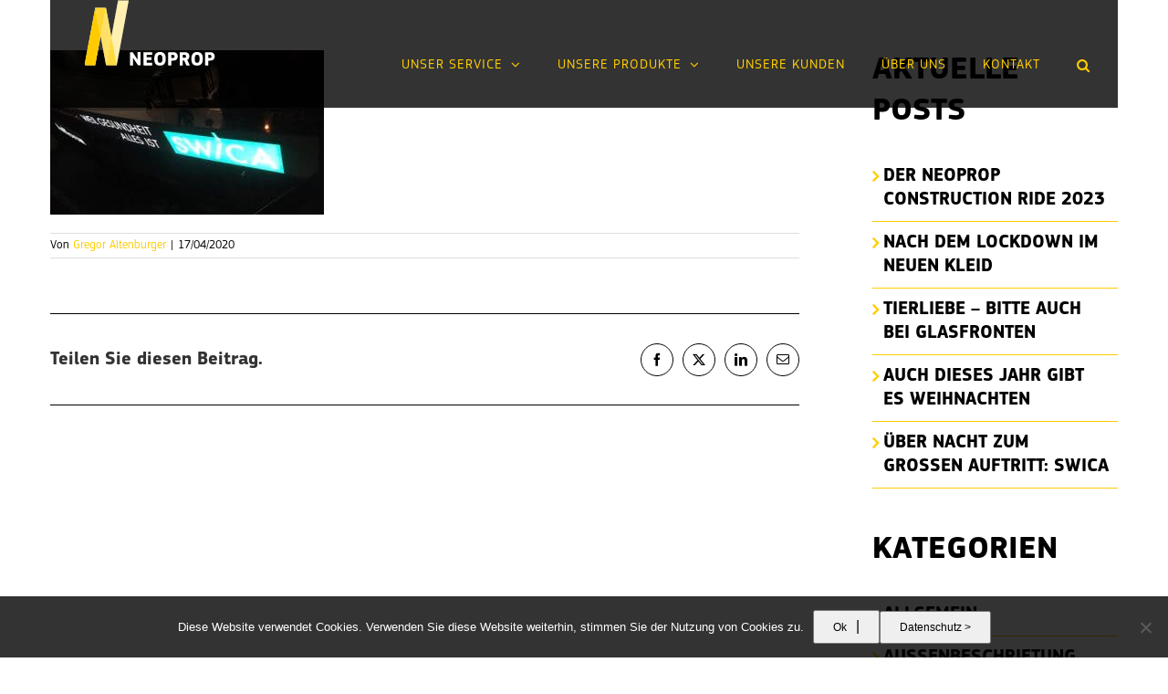

--- FILE ---
content_type: text/html; charset=UTF-8
request_url: https://neoprop.ch/nach-dem-lockdown-im-neuen-kleid/neoprop_lichtwerbung_april3/
body_size: 18538
content:
<!DOCTYPE html>
<html class="avada-html-layout-wide avada-html-header-position-top avada-header-color-not-opaque avada-mobile-header-color-not-opaque" lang="de" prefix="og: http://ogp.me/ns# fb: http://ogp.me/ns/fb#">
<head>
	<meta http-equiv="X-UA-Compatible" content="IE=edge" />
	<meta http-equiv="Content-Type" content="text/html; charset=utf-8"/>
	<meta name="viewport" content="width=device-width, initial-scale=1" />
	
<!-- Suchmaschinen-Optimierung durch Rank Math PRO - https://rankmath.com/ -->
<title>Neoprop_Lichtwerbung_April3 | Neoprop AG</title>
<meta name="robots" content="follow, index, max-snippet:-1, max-video-preview:-1, max-image-preview:large"/>
<link rel="canonical" href="https://neoprop.ch/nach-dem-lockdown-im-neuen-kleid/neoprop_lichtwerbung_april3/" />
<meta property="og:locale" content="de_DE" />
<meta property="og:type" content="article" />
<meta property="og:title" content="Neoprop_Lichtwerbung_April3 | Neoprop AG" />
<meta property="og:url" content="https://neoprop.ch/nach-dem-lockdown-im-neuen-kleid/neoprop_lichtwerbung_april3/" />
<meta property="og:site_name" content="Neoprop AG" />
<meta property="og:image" content="https://neoprop.ch/wp-content/uploads/2020/04/Neoprop_Lichtwerbung_April3-1024x613.jpg" />
<meta property="og:image:secure_url" content="https://neoprop.ch/wp-content/uploads/2020/04/Neoprop_Lichtwerbung_April3-1024x613.jpg" />
<meta property="og:image:width" content="1024" />
<meta property="og:image:height" content="613" />
<meta property="og:image:alt" content="Neoprop_Lichtwerbung_April3" />
<meta property="og:image:type" content="image/jpeg" />
<meta name="twitter:card" content="summary_large_image" />
<meta name="twitter:title" content="Neoprop_Lichtwerbung_April3 | Neoprop AG" />
<meta name="twitter:image" content="https://neoprop.ch/wp-content/uploads/2020/04/Neoprop_Lichtwerbung_April3-1024x613.jpg" />
<!-- /Rank Math WordPress SEO Plugin -->

<link rel='dns-prefetch' href='//www.google.com' />
<link rel='dns-prefetch' href='//www.googletagmanager.com' />

<link rel="alternate" type="application/rss+xml" title="Neoprop AG &raquo; Feed" href="https://neoprop.ch/feed/" />
<link rel="alternate" type="application/rss+xml" title="Neoprop AG &raquo; Kommentar-Feed" href="https://neoprop.ch/comments/feed/" />
					<link rel="shortcut icon" href="https://neoprop.ch/wp-content/uploads/2017/05/Neoprop_favicon_16x16.png" type="image/x-icon" />
		
		
					<!-- Android Icon -->
			<link rel="icon" sizes="192x192" href="https://neoprop.ch/wp-content/uploads/2017/05/Neoprop_favicon_57x57.png">
		
				<style type="text/css">.brave_popup{display:none}</style><script data-no-optimize="1"> var brave_popup_data = {}; var bravepop_emailValidation=false; var brave_popup_videos = {};  var brave_popup_formData = {};var brave_popup_adminUser = false; var brave_popup_pageInfo = {"type":"attachment","pageID":"","singleType":""};  var bravepop_emailSuggestions={};</script><link rel="alternate" title="oEmbed (JSON)" type="application/json+oembed" href="https://neoprop.ch/wp-json/oembed/1.0/embed?url=https%3A%2F%2Fneoprop.ch%2Fnach-dem-lockdown-im-neuen-kleid%2Fneoprop_lichtwerbung_april3%2F" />
<link rel="alternate" title="oEmbed (XML)" type="text/xml+oembed" href="https://neoprop.ch/wp-json/oembed/1.0/embed?url=https%3A%2F%2Fneoprop.ch%2Fnach-dem-lockdown-im-neuen-kleid%2Fneoprop_lichtwerbung_april3%2F&#038;format=xml" />
				
		<meta property="og:locale" content="de_DE"/>
		<meta property="og:type" content="article"/>
		<meta property="og:site_name" content="Neoprop AG"/>
		<meta property="og:title" content="Neoprop_Lichtwerbung_April3 | Neoprop AG"/>
				<meta property="og:url" content="https://neoprop.ch/nach-dem-lockdown-im-neuen-kleid/neoprop_lichtwerbung_april3/"/>
																				<meta property="og:image" content="https://neoprop.ch/wp-content/uploads/2021/03/Neoprop_Logo_transparent.svg"/>
		<meta property="og:image:width" content=""/>
		<meta property="og:image:height" content=""/>
		<meta property="og:image:type" content="image/svg+xml"/>
				<style id='wp-img-auto-sizes-contain-inline-css' type='text/css'>
img:is([sizes=auto i],[sizes^="auto," i]){contain-intrinsic-size:3000px 1500px}
/*# sourceURL=wp-img-auto-sizes-contain-inline-css */
</style>
<style id='wp-emoji-styles-inline-css' type='text/css'>

	img.wp-smiley, img.emoji {
		display: inline !important;
		border: none !important;
		box-shadow: none !important;
		height: 1em !important;
		width: 1em !important;
		margin: 0 0.07em !important;
		vertical-align: -0.1em !important;
		background: none !important;
		padding: 0 !important;
	}
/*# sourceURL=wp-emoji-styles-inline-css */
</style>
<link rel='stylesheet' id='cookie-notice-front-css' href='https://neoprop.ch/wp-content/plugins/cookie-notice/css/front.min.css?ver=2.5.11' type='text/css' media='all' />
<link data-minify="1" rel='stylesheet' id='jquery-smooth-scroll-css' href='https://neoprop.ch/wp-content/cache/min/1/wp-content/plugins/jquery-smooth-scroll/css/style.css?ver=1768804379' type='text/css' media='all' />
<link data-minify="1" rel='stylesheet' id='uaf_client_css-css' href='https://neoprop.ch/wp-content/cache/min/1/wp-content/uploads/useanyfont/uaf.css?ver=1768804379' type='text/css' media='all' />
<link data-minify="1" rel='stylesheet' id='wpzoom-social-icons-socicon-css' href='https://neoprop.ch/wp-content/cache/min/1/wp-content/plugins/social-icons-widget-by-wpzoom/assets/css/wpzoom-socicon.css?ver=1768804379' type='text/css' media='all' />
<link data-minify="1" rel='stylesheet' id='wpzoom-social-icons-genericons-css' href='https://neoprop.ch/wp-content/cache/min/1/wp-content/plugins/social-icons-widget-by-wpzoom/assets/css/genericons.css?ver=1768804379' type='text/css' media='all' />
<link data-minify="1" rel='stylesheet' id='wpzoom-social-icons-academicons-css' href='https://neoprop.ch/wp-content/cache/min/1/wp-content/plugins/social-icons-widget-by-wpzoom/assets/css/academicons.min.css?ver=1768804379' type='text/css' media='all' />
<link data-minify="1" rel='stylesheet' id='wpzoom-social-icons-font-awesome-3-css' href='https://neoprop.ch/wp-content/cache/min/1/wp-content/plugins/social-icons-widget-by-wpzoom/assets/css/font-awesome-3.min.css?ver=1768804379' type='text/css' media='all' />
<link data-minify="1" rel='stylesheet' id='dashicons-css' href='https://neoprop.ch/wp-content/cache/min/1/wp-includes/css/dashicons.min.css?ver=1768804379' type='text/css' media='all' />
<link data-minify="1" rel='stylesheet' id='wpzoom-social-icons-styles-css' href='https://neoprop.ch/wp-content/cache/min/1/wp-content/plugins/social-icons-widget-by-wpzoom/assets/css/wpzoom-social-icons-styles.css?ver=1768804379' type='text/css' media='all' />
<link data-minify="1" rel='stylesheet' id='tablepress-default-css' href='https://neoprop.ch/wp-content/cache/min/1/wp-content/plugins/tablepress/css/build/default.css?ver=1768804379' type='text/css' media='all' />
<link rel='preload' as='font'  id='wpzoom-social-icons-font-academicons-woff2-css' href='https://neoprop.ch/wp-content/plugins/social-icons-widget-by-wpzoom/assets/font/academicons.woff2?v=1.9.2'  type='font/woff2' crossorigin />
<link rel='preload' as='font'  id='wpzoom-social-icons-font-fontawesome-3-woff2-css' href='https://neoprop.ch/wp-content/plugins/social-icons-widget-by-wpzoom/assets/font/fontawesome-webfont.woff2?v=4.7.0'  type='font/woff2' crossorigin />
<link rel='preload' as='font'  id='wpzoom-social-icons-font-genericons-woff-css' href='https://neoprop.ch/wp-content/plugins/social-icons-widget-by-wpzoom/assets/font/Genericons.woff'  type='font/woff' crossorigin />
<link rel='preload' as='font'  id='wpzoom-social-icons-font-socicon-woff2-css' href='https://neoprop.ch/wp-content/plugins/social-icons-widget-by-wpzoom/assets/font/socicon.woff2?v=4.5.4'  type='font/woff2' crossorigin />
<link data-minify="1" rel='stylesheet' id='fusion-dynamic-css-css' href='https://neoprop.ch/wp-content/cache/min/1/wp-content/uploads/fusion-styles/c136e6259cd57c0b234ec3a5ef6c8fd6.min.css?ver=1768804379' type='text/css' media='all' />
<script type="text/javascript" id="cookie-notice-front-js-before">
/* <![CDATA[ */
var cnArgs = {"ajaxUrl":"https:\/\/neoprop.ch\/wp-admin\/admin-ajax.php","nonce":"e9d8b92bc8","hideEffect":"fade","position":"bottom","onScroll":false,"onScrollOffset":100,"onClick":false,"cookieName":"cookie_notice_accepted","cookieTime":2592000,"cookieTimeRejected":2592000,"globalCookie":false,"redirection":false,"cache":true,"revokeCookies":false,"revokeCookiesOpt":"automatic"};

//# sourceURL=cookie-notice-front-js-before
/* ]]> */
</script>
<script type="text/javascript" src="https://neoprop.ch/wp-content/plugins/cookie-notice/js/front.min.js?ver=2.5.11" id="cookie-notice-front-js"></script>
<script type="text/javascript" src="https://neoprop.ch/wp-includes/js/jquery/jquery.min.js?ver=3.7.1" id="jquery-core-js"></script>
<script type="text/javascript" src="https://neoprop.ch/wp-includes/js/jquery/jquery-migrate.min.js?ver=3.4.1" id="jquery-migrate-js"></script>
<script type="text/javascript" src="//neoprop.ch/wp-content/plugins/revslider/sr6/assets/js/rbtools.min.js?ver=6.7.29" async id="tp-tools-js"></script>
<script type="text/javascript" src="//neoprop.ch/wp-content/plugins/revslider/sr6/assets/js/rs6.min.js?ver=6.7.34" async id="revmin-js"></script>

<!-- Google Tag (gtac.js) durch Site-Kit hinzugefügt -->
<!-- Von Site Kit hinzugefügtes Google-Analytics-Snippet -->
<script type="text/javascript" src="https://www.googletagmanager.com/gtag/js?id=GT-TB7V4KR" id="google_gtagjs-js" async></script>
<script type="text/javascript" id="google_gtagjs-js-after">
/* <![CDATA[ */
window.dataLayer = window.dataLayer || [];function gtag(){dataLayer.push(arguments);}
gtag("set","linker",{"domains":["neoprop.ch"]});
gtag("js", new Date());
gtag("set", "developer_id.dZTNiMT", true);
gtag("config", "GT-TB7V4KR");
//# sourceURL=google_gtagjs-js-after
/* ]]> */
</script>
<link rel="https://api.w.org/" href="https://neoprop.ch/wp-json/" /><link rel="alternate" title="JSON" type="application/json" href="https://neoprop.ch/wp-json/wp/v2/media/5611" /><link rel="EditURI" type="application/rsd+xml" title="RSD" href="https://neoprop.ch/xmlrpc.php?rsd" />
<meta name="generator" content="WordPress 6.9" />
<link rel='shortlink' href='https://neoprop.ch/?p=5611' />

<style data-eae-name="Ox9F__O1Va">.__eae_cssd, .Ox9F__O1Va {unicode-bidi: bidi-override;direction: rtl;}</style>

<script> var __eae_open = function (str) { document.location.href = __eae_decode(str); }; var __eae_decode = function (str) { return str.replace(/[a-zA-Z]/g, function(c) { return String.fromCharCode( (c <= "Z" ? 90 : 122) >= (c = c.charCodeAt(0) + 13) ? c : c - 26 ); }); }; var __eae_decode_emails = function () { var __eae_emails = document.querySelectorAll(".__eae_r13"); for (var i = 0; i < __eae_emails.length; i++) { __eae_emails[i].textContent = __eae_decode(__eae_emails[i].textContent); } }; if (document.readyState !== "loading") { __eae_decode_emails(); } else if (document.addEventListener) { document.addEventListener("DOMContentLoaded", __eae_decode_emails); } else { document.attachEvent("onreadystatechange", function () { if (document.readyState !== "loading") __eae_decode_emails(); }); } var O7ZJFetYqHc_ouIT_ = function (str) { var r = function (a, d) { var map = "!\"#$%&'()*+,-./0123456789:;<=>?@ABCDEFGHIJKLMNOPQRSTUVWXYZ[\\]^_`abcdefghijklmnopqrstuvwxyz{|}~"; for (var i = 0; i < a.length; i++) { var pos = map.indexOf(a[i]); d += pos >= 0 ? map[(pos + 47) % 94] : a[i]; } return d; }; window.location.href = r(str, ""); }; document.addEventListener("copy", function (event) { if ( NodeList.prototype.forEach === undefined || Array.from === undefined || String.prototype.normalize === undefined || ! event.clipboardData ) { return; } var encoded = []; var copiedText = window.getSelection().toString().trim(); document.querySelectorAll( "." + document.querySelector("style[data-eae-name]").dataset.eaeName ).forEach(function (item) { encoded.push(item.innerText.trim()); }); if (! encoded.length) { return; } encoded.filter(function (value, index, self) { return self.indexOf(value) === index; }).map(function (item) { return { original: new RegExp(item.replace(/[-\/\\^$*+?.()|[\]{}]/g, "\\$&"), "ig"), reverse: Array.from(item.normalize("NFC")) .reverse() .join('') .replace(/[()]/g, "__eae__") }; }).forEach(function (item) { copiedText = copiedText.replace( item.original, item.reverse.replace("__eae__", "(").replace("__eae__", ")") ) }); event.clipboardData.setData("text/plain", copiedText); event.preventDefault(); }); </script>
<meta name="generator" content="Site Kit by Google 1.170.0" /><style type="text/css" id="css-fb-visibility">@media screen and (max-width: 640px){.fusion-no-small-visibility{display:none !important;}body .sm-text-align-center{text-align:center !important;}body .sm-text-align-left{text-align:left !important;}body .sm-text-align-right{text-align:right !important;}body .sm-text-align-justify{text-align:justify !important;}body .sm-flex-align-center{justify-content:center !important;}body .sm-flex-align-flex-start{justify-content:flex-start !important;}body .sm-flex-align-flex-end{justify-content:flex-end !important;}body .sm-mx-auto{margin-left:auto !important;margin-right:auto !important;}body .sm-ml-auto{margin-left:auto !important;}body .sm-mr-auto{margin-right:auto !important;}body .fusion-absolute-position-small{position:absolute;top:auto;width:100%;}.awb-sticky.awb-sticky-small{ position: sticky; top: var(--awb-sticky-offset,0); }}@media screen and (min-width: 641px) and (max-width: 1024px){.fusion-no-medium-visibility{display:none !important;}body .md-text-align-center{text-align:center !important;}body .md-text-align-left{text-align:left !important;}body .md-text-align-right{text-align:right !important;}body .md-text-align-justify{text-align:justify !important;}body .md-flex-align-center{justify-content:center !important;}body .md-flex-align-flex-start{justify-content:flex-start !important;}body .md-flex-align-flex-end{justify-content:flex-end !important;}body .md-mx-auto{margin-left:auto !important;margin-right:auto !important;}body .md-ml-auto{margin-left:auto !important;}body .md-mr-auto{margin-right:auto !important;}body .fusion-absolute-position-medium{position:absolute;top:auto;width:100%;}.awb-sticky.awb-sticky-medium{ position: sticky; top: var(--awb-sticky-offset,0); }}@media screen and (min-width: 1025px){.fusion-no-large-visibility{display:none !important;}body .lg-text-align-center{text-align:center !important;}body .lg-text-align-left{text-align:left !important;}body .lg-text-align-right{text-align:right !important;}body .lg-text-align-justify{text-align:justify !important;}body .lg-flex-align-center{justify-content:center !important;}body .lg-flex-align-flex-start{justify-content:flex-start !important;}body .lg-flex-align-flex-end{justify-content:flex-end !important;}body .lg-mx-auto{margin-left:auto !important;margin-right:auto !important;}body .lg-ml-auto{margin-left:auto !important;}body .lg-mr-auto{margin-right:auto !important;}body .fusion-absolute-position-large{position:absolute;top:auto;width:100%;}.awb-sticky.awb-sticky-large{ position: sticky; top: var(--awb-sticky-offset,0); }}</style><meta name="generator" content="Powered by Slider Revolution 6.7.34 - responsive, Mobile-Friendly Slider Plugin for WordPress with comfortable drag and drop interface." />
<style class='wp-fonts-local' type='text/css'>
@font-face{font-family:pfsquaresanspro-bold;font-style:normal;font-weight:400;font-display:fallback;src:url('https://neoprop.ch/wp-content/uploads/useanyfont/6755PFSquareSansPro-Bold.woff2') format('woff2');}
@font-face{font-family:pfsquaresanspro-ligh;font-style:normal;font-weight:400;font-display:fallback;src:url('https://neoprop.ch/wp-content/uploads/useanyfont/6887PFSquareSansPro-Ligh.woff2') format('woff2');}
@font-face{font-family:pfsquaresanspro-regu;font-style:normal;font-weight:400;font-display:fallback;src:url('https://neoprop.ch/wp-content/uploads/useanyfont/5012PFSquareSansPro-Regu.woff2') format('woff2');}
</style>
<script>function setREVStartSize(e){
			//window.requestAnimationFrame(function() {
				window.RSIW = window.RSIW===undefined ? window.innerWidth : window.RSIW;
				window.RSIH = window.RSIH===undefined ? window.innerHeight : window.RSIH;
				try {
					var pw = document.getElementById(e.c).parentNode.offsetWidth,
						newh;
					pw = pw===0 || isNaN(pw) || (e.l=="fullwidth" || e.layout=="fullwidth") ? window.RSIW : pw;
					e.tabw = e.tabw===undefined ? 0 : parseInt(e.tabw);
					e.thumbw = e.thumbw===undefined ? 0 : parseInt(e.thumbw);
					e.tabh = e.tabh===undefined ? 0 : parseInt(e.tabh);
					e.thumbh = e.thumbh===undefined ? 0 : parseInt(e.thumbh);
					e.tabhide = e.tabhide===undefined ? 0 : parseInt(e.tabhide);
					e.thumbhide = e.thumbhide===undefined ? 0 : parseInt(e.thumbhide);
					e.mh = e.mh===undefined || e.mh=="" || e.mh==="auto" ? 0 : parseInt(e.mh,0);
					if(e.layout==="fullscreen" || e.l==="fullscreen")
						newh = Math.max(e.mh,window.RSIH);
					else{
						e.gw = Array.isArray(e.gw) ? e.gw : [e.gw];
						for (var i in e.rl) if (e.gw[i]===undefined || e.gw[i]===0) e.gw[i] = e.gw[i-1];
						e.gh = e.el===undefined || e.el==="" || (Array.isArray(e.el) && e.el.length==0)? e.gh : e.el;
						e.gh = Array.isArray(e.gh) ? e.gh : [e.gh];
						for (var i in e.rl) if (e.gh[i]===undefined || e.gh[i]===0) e.gh[i] = e.gh[i-1];
											
						var nl = new Array(e.rl.length),
							ix = 0,
							sl;
						e.tabw = e.tabhide>=pw ? 0 : e.tabw;
						e.thumbw = e.thumbhide>=pw ? 0 : e.thumbw;
						e.tabh = e.tabhide>=pw ? 0 : e.tabh;
						e.thumbh = e.thumbhide>=pw ? 0 : e.thumbh;
						for (var i in e.rl) nl[i] = e.rl[i]<window.RSIW ? 0 : e.rl[i];
						sl = nl[0];
						for (var i in nl) if (sl>nl[i] && nl[i]>0) { sl = nl[i]; ix=i;}
						var m = pw>(e.gw[ix]+e.tabw+e.thumbw) ? 1 : (pw-(e.tabw+e.thumbw)) / (e.gw[ix]);
						newh =  (e.gh[ix] * m) + (e.tabh + e.thumbh);
					}
					var el = document.getElementById(e.c);
					if (el!==null && el) el.style.height = newh+"px";
					el = document.getElementById(e.c+"_wrapper");
					if (el!==null && el) {
						el.style.height = newh+"px";
						el.style.display = "block";
					}
				} catch(e){
					console.log("Failure at Presize of Slider:" + e)
				}
			//});
		  };</script>
		<style type="text/css" id="wp-custom-css">
			a.fusion-read-more {
    margin-top: 25px !important;
}

.zoom-social-icons-list--round .socicon {
  
    margin-top: -60px !important;
}		</style>
				<script type="text/javascript">
			var doc = document.documentElement;
			doc.setAttribute( 'data-useragent', navigator.userAgent );
		</script>
		<noscript><style id="rocket-lazyload-nojs-css">.rll-youtube-player, [data-lazy-src]{display:none !important;}</style></noscript>
	<style id='global-styles-inline-css' type='text/css'>
:root{--wp--preset--aspect-ratio--square: 1;--wp--preset--aspect-ratio--4-3: 4/3;--wp--preset--aspect-ratio--3-4: 3/4;--wp--preset--aspect-ratio--3-2: 3/2;--wp--preset--aspect-ratio--2-3: 2/3;--wp--preset--aspect-ratio--16-9: 16/9;--wp--preset--aspect-ratio--9-16: 9/16;--wp--preset--color--black: #000000;--wp--preset--color--cyan-bluish-gray: #abb8c3;--wp--preset--color--white: #ffffff;--wp--preset--color--pale-pink: #f78da7;--wp--preset--color--vivid-red: #cf2e2e;--wp--preset--color--luminous-vivid-orange: #ff6900;--wp--preset--color--luminous-vivid-amber: #fcb900;--wp--preset--color--light-green-cyan: #7bdcb5;--wp--preset--color--vivid-green-cyan: #00d084;--wp--preset--color--pale-cyan-blue: #8ed1fc;--wp--preset--color--vivid-cyan-blue: #0693e3;--wp--preset--color--vivid-purple: #9b51e0;--wp--preset--color--awb-color-1: rgba(255,255,255,1);--wp--preset--color--awb-color-2: rgba(246,246,246,1);--wp--preset--color--awb-color-3: rgba(224,222,222,1);--wp--preset--color--awb-color-4: rgba(255,205,0,1);--wp--preset--color--awb-color-5: rgba(233,168,37,1);--wp--preset--color--awb-color-6: rgba(116,116,116,1);--wp--preset--color--awb-color-7: rgba(51,51,51,1);--wp--preset--color--awb-color-8: rgba(0,0,0,1);--wp--preset--color--awb-color-custom-10: rgba(0,0,0,0.8);--wp--preset--color--awb-color-custom-11: rgba(235,234,234,1);--wp--preset--color--awb-color-custom-12: rgba(33,118,255,1);--wp--preset--color--awb-color-custom-13: rgba(191,191,191,1);--wp--preset--color--awb-color-custom-14: rgba(229,229,229,1);--wp--preset--color--awb-color-custom-15: rgba(0,0,0,0.7);--wp--preset--color--awb-color-custom-16: rgba(50,54,67,1);--wp--preset--color--awb-color-custom-17: rgba(160,206,78,1);--wp--preset--gradient--vivid-cyan-blue-to-vivid-purple: linear-gradient(135deg,rgb(6,147,227) 0%,rgb(155,81,224) 100%);--wp--preset--gradient--light-green-cyan-to-vivid-green-cyan: linear-gradient(135deg,rgb(122,220,180) 0%,rgb(0,208,130) 100%);--wp--preset--gradient--luminous-vivid-amber-to-luminous-vivid-orange: linear-gradient(135deg,rgb(252,185,0) 0%,rgb(255,105,0) 100%);--wp--preset--gradient--luminous-vivid-orange-to-vivid-red: linear-gradient(135deg,rgb(255,105,0) 0%,rgb(207,46,46) 100%);--wp--preset--gradient--very-light-gray-to-cyan-bluish-gray: linear-gradient(135deg,rgb(238,238,238) 0%,rgb(169,184,195) 100%);--wp--preset--gradient--cool-to-warm-spectrum: linear-gradient(135deg,rgb(74,234,220) 0%,rgb(151,120,209) 20%,rgb(207,42,186) 40%,rgb(238,44,130) 60%,rgb(251,105,98) 80%,rgb(254,248,76) 100%);--wp--preset--gradient--blush-light-purple: linear-gradient(135deg,rgb(255,206,236) 0%,rgb(152,150,240) 100%);--wp--preset--gradient--blush-bordeaux: linear-gradient(135deg,rgb(254,205,165) 0%,rgb(254,45,45) 50%,rgb(107,0,62) 100%);--wp--preset--gradient--luminous-dusk: linear-gradient(135deg,rgb(255,203,112) 0%,rgb(199,81,192) 50%,rgb(65,88,208) 100%);--wp--preset--gradient--pale-ocean: linear-gradient(135deg,rgb(255,245,203) 0%,rgb(182,227,212) 50%,rgb(51,167,181) 100%);--wp--preset--gradient--electric-grass: linear-gradient(135deg,rgb(202,248,128) 0%,rgb(113,206,126) 100%);--wp--preset--gradient--midnight: linear-gradient(135deg,rgb(2,3,129) 0%,rgb(40,116,252) 100%);--wp--preset--font-size--small: 13px;--wp--preset--font-size--medium: 20px;--wp--preset--font-size--large: 36px;--wp--preset--font-size--x-large: 42px;--wp--preset--font-size--normal: 20px;--wp--preset--font-size--xlarge: 40px;--wp--preset--font-size--huge: 60px;--wp--preset--font-family--pfsquaresanspro-bold: pfsquaresanspro-bold;--wp--preset--font-family--pfsquaresanspro-ligh: pfsquaresanspro-ligh;--wp--preset--font-family--pfsquaresanspro-regu: pfsquaresanspro-regu;--wp--preset--spacing--20: 0.44rem;--wp--preset--spacing--30: 0.67rem;--wp--preset--spacing--40: 1rem;--wp--preset--spacing--50: 1.5rem;--wp--preset--spacing--60: 2.25rem;--wp--preset--spacing--70: 3.38rem;--wp--preset--spacing--80: 5.06rem;--wp--preset--shadow--natural: 6px 6px 9px rgba(0, 0, 0, 0.2);--wp--preset--shadow--deep: 12px 12px 50px rgba(0, 0, 0, 0.4);--wp--preset--shadow--sharp: 6px 6px 0px rgba(0, 0, 0, 0.2);--wp--preset--shadow--outlined: 6px 6px 0px -3px rgb(255, 255, 255), 6px 6px rgb(0, 0, 0);--wp--preset--shadow--crisp: 6px 6px 0px rgb(0, 0, 0);}:where(body) { margin: 0; }.wp-site-blocks > .alignleft { float: left; margin-right: 2em; }.wp-site-blocks > .alignright { float: right; margin-left: 2em; }.wp-site-blocks > .aligncenter { justify-content: center; margin-left: auto; margin-right: auto; }:where(.is-layout-flex){gap: 0.5em;}:where(.is-layout-grid){gap: 0.5em;}.is-layout-flow > .alignleft{float: left;margin-inline-start: 0;margin-inline-end: 2em;}.is-layout-flow > .alignright{float: right;margin-inline-start: 2em;margin-inline-end: 0;}.is-layout-flow > .aligncenter{margin-left: auto !important;margin-right: auto !important;}.is-layout-constrained > .alignleft{float: left;margin-inline-start: 0;margin-inline-end: 2em;}.is-layout-constrained > .alignright{float: right;margin-inline-start: 2em;margin-inline-end: 0;}.is-layout-constrained > .aligncenter{margin-left: auto !important;margin-right: auto !important;}.is-layout-constrained > :where(:not(.alignleft):not(.alignright):not(.alignfull)){margin-left: auto !important;margin-right: auto !important;}body .is-layout-flex{display: flex;}.is-layout-flex{flex-wrap: wrap;align-items: center;}.is-layout-flex > :is(*, div){margin: 0;}body .is-layout-grid{display: grid;}.is-layout-grid > :is(*, div){margin: 0;}body{padding-top: 0px;padding-right: 0px;padding-bottom: 0px;padding-left: 0px;}a:where(:not(.wp-element-button)){text-decoration: underline;}:root :where(.wp-element-button, .wp-block-button__link){background-color: #32373c;border-width: 0;color: #fff;font-family: inherit;font-size: inherit;font-style: inherit;font-weight: inherit;letter-spacing: inherit;line-height: inherit;padding-top: calc(0.667em + 2px);padding-right: calc(1.333em + 2px);padding-bottom: calc(0.667em + 2px);padding-left: calc(1.333em + 2px);text-decoration: none;text-transform: inherit;}.has-black-color{color: var(--wp--preset--color--black) !important;}.has-cyan-bluish-gray-color{color: var(--wp--preset--color--cyan-bluish-gray) !important;}.has-white-color{color: var(--wp--preset--color--white) !important;}.has-pale-pink-color{color: var(--wp--preset--color--pale-pink) !important;}.has-vivid-red-color{color: var(--wp--preset--color--vivid-red) !important;}.has-luminous-vivid-orange-color{color: var(--wp--preset--color--luminous-vivid-orange) !important;}.has-luminous-vivid-amber-color{color: var(--wp--preset--color--luminous-vivid-amber) !important;}.has-light-green-cyan-color{color: var(--wp--preset--color--light-green-cyan) !important;}.has-vivid-green-cyan-color{color: var(--wp--preset--color--vivid-green-cyan) !important;}.has-pale-cyan-blue-color{color: var(--wp--preset--color--pale-cyan-blue) !important;}.has-vivid-cyan-blue-color{color: var(--wp--preset--color--vivid-cyan-blue) !important;}.has-vivid-purple-color{color: var(--wp--preset--color--vivid-purple) !important;}.has-awb-color-1-color{color: var(--wp--preset--color--awb-color-1) !important;}.has-awb-color-2-color{color: var(--wp--preset--color--awb-color-2) !important;}.has-awb-color-3-color{color: var(--wp--preset--color--awb-color-3) !important;}.has-awb-color-4-color{color: var(--wp--preset--color--awb-color-4) !important;}.has-awb-color-5-color{color: var(--wp--preset--color--awb-color-5) !important;}.has-awb-color-6-color{color: var(--wp--preset--color--awb-color-6) !important;}.has-awb-color-7-color{color: var(--wp--preset--color--awb-color-7) !important;}.has-awb-color-8-color{color: var(--wp--preset--color--awb-color-8) !important;}.has-awb-color-custom-10-color{color: var(--wp--preset--color--awb-color-custom-10) !important;}.has-awb-color-custom-11-color{color: var(--wp--preset--color--awb-color-custom-11) !important;}.has-awb-color-custom-12-color{color: var(--wp--preset--color--awb-color-custom-12) !important;}.has-awb-color-custom-13-color{color: var(--wp--preset--color--awb-color-custom-13) !important;}.has-awb-color-custom-14-color{color: var(--wp--preset--color--awb-color-custom-14) !important;}.has-awb-color-custom-15-color{color: var(--wp--preset--color--awb-color-custom-15) !important;}.has-awb-color-custom-16-color{color: var(--wp--preset--color--awb-color-custom-16) !important;}.has-awb-color-custom-17-color{color: var(--wp--preset--color--awb-color-custom-17) !important;}.has-black-background-color{background-color: var(--wp--preset--color--black) !important;}.has-cyan-bluish-gray-background-color{background-color: var(--wp--preset--color--cyan-bluish-gray) !important;}.has-white-background-color{background-color: var(--wp--preset--color--white) !important;}.has-pale-pink-background-color{background-color: var(--wp--preset--color--pale-pink) !important;}.has-vivid-red-background-color{background-color: var(--wp--preset--color--vivid-red) !important;}.has-luminous-vivid-orange-background-color{background-color: var(--wp--preset--color--luminous-vivid-orange) !important;}.has-luminous-vivid-amber-background-color{background-color: var(--wp--preset--color--luminous-vivid-amber) !important;}.has-light-green-cyan-background-color{background-color: var(--wp--preset--color--light-green-cyan) !important;}.has-vivid-green-cyan-background-color{background-color: var(--wp--preset--color--vivid-green-cyan) !important;}.has-pale-cyan-blue-background-color{background-color: var(--wp--preset--color--pale-cyan-blue) !important;}.has-vivid-cyan-blue-background-color{background-color: var(--wp--preset--color--vivid-cyan-blue) !important;}.has-vivid-purple-background-color{background-color: var(--wp--preset--color--vivid-purple) !important;}.has-awb-color-1-background-color{background-color: var(--wp--preset--color--awb-color-1) !important;}.has-awb-color-2-background-color{background-color: var(--wp--preset--color--awb-color-2) !important;}.has-awb-color-3-background-color{background-color: var(--wp--preset--color--awb-color-3) !important;}.has-awb-color-4-background-color{background-color: var(--wp--preset--color--awb-color-4) !important;}.has-awb-color-5-background-color{background-color: var(--wp--preset--color--awb-color-5) !important;}.has-awb-color-6-background-color{background-color: var(--wp--preset--color--awb-color-6) !important;}.has-awb-color-7-background-color{background-color: var(--wp--preset--color--awb-color-7) !important;}.has-awb-color-8-background-color{background-color: var(--wp--preset--color--awb-color-8) !important;}.has-awb-color-custom-10-background-color{background-color: var(--wp--preset--color--awb-color-custom-10) !important;}.has-awb-color-custom-11-background-color{background-color: var(--wp--preset--color--awb-color-custom-11) !important;}.has-awb-color-custom-12-background-color{background-color: var(--wp--preset--color--awb-color-custom-12) !important;}.has-awb-color-custom-13-background-color{background-color: var(--wp--preset--color--awb-color-custom-13) !important;}.has-awb-color-custom-14-background-color{background-color: var(--wp--preset--color--awb-color-custom-14) !important;}.has-awb-color-custom-15-background-color{background-color: var(--wp--preset--color--awb-color-custom-15) !important;}.has-awb-color-custom-16-background-color{background-color: var(--wp--preset--color--awb-color-custom-16) !important;}.has-awb-color-custom-17-background-color{background-color: var(--wp--preset--color--awb-color-custom-17) !important;}.has-black-border-color{border-color: var(--wp--preset--color--black) !important;}.has-cyan-bluish-gray-border-color{border-color: var(--wp--preset--color--cyan-bluish-gray) !important;}.has-white-border-color{border-color: var(--wp--preset--color--white) !important;}.has-pale-pink-border-color{border-color: var(--wp--preset--color--pale-pink) !important;}.has-vivid-red-border-color{border-color: var(--wp--preset--color--vivid-red) !important;}.has-luminous-vivid-orange-border-color{border-color: var(--wp--preset--color--luminous-vivid-orange) !important;}.has-luminous-vivid-amber-border-color{border-color: var(--wp--preset--color--luminous-vivid-amber) !important;}.has-light-green-cyan-border-color{border-color: var(--wp--preset--color--light-green-cyan) !important;}.has-vivid-green-cyan-border-color{border-color: var(--wp--preset--color--vivid-green-cyan) !important;}.has-pale-cyan-blue-border-color{border-color: var(--wp--preset--color--pale-cyan-blue) !important;}.has-vivid-cyan-blue-border-color{border-color: var(--wp--preset--color--vivid-cyan-blue) !important;}.has-vivid-purple-border-color{border-color: var(--wp--preset--color--vivid-purple) !important;}.has-awb-color-1-border-color{border-color: var(--wp--preset--color--awb-color-1) !important;}.has-awb-color-2-border-color{border-color: var(--wp--preset--color--awb-color-2) !important;}.has-awb-color-3-border-color{border-color: var(--wp--preset--color--awb-color-3) !important;}.has-awb-color-4-border-color{border-color: var(--wp--preset--color--awb-color-4) !important;}.has-awb-color-5-border-color{border-color: var(--wp--preset--color--awb-color-5) !important;}.has-awb-color-6-border-color{border-color: var(--wp--preset--color--awb-color-6) !important;}.has-awb-color-7-border-color{border-color: var(--wp--preset--color--awb-color-7) !important;}.has-awb-color-8-border-color{border-color: var(--wp--preset--color--awb-color-8) !important;}.has-awb-color-custom-10-border-color{border-color: var(--wp--preset--color--awb-color-custom-10) !important;}.has-awb-color-custom-11-border-color{border-color: var(--wp--preset--color--awb-color-custom-11) !important;}.has-awb-color-custom-12-border-color{border-color: var(--wp--preset--color--awb-color-custom-12) !important;}.has-awb-color-custom-13-border-color{border-color: var(--wp--preset--color--awb-color-custom-13) !important;}.has-awb-color-custom-14-border-color{border-color: var(--wp--preset--color--awb-color-custom-14) !important;}.has-awb-color-custom-15-border-color{border-color: var(--wp--preset--color--awb-color-custom-15) !important;}.has-awb-color-custom-16-border-color{border-color: var(--wp--preset--color--awb-color-custom-16) !important;}.has-awb-color-custom-17-border-color{border-color: var(--wp--preset--color--awb-color-custom-17) !important;}.has-vivid-cyan-blue-to-vivid-purple-gradient-background{background: var(--wp--preset--gradient--vivid-cyan-blue-to-vivid-purple) !important;}.has-light-green-cyan-to-vivid-green-cyan-gradient-background{background: var(--wp--preset--gradient--light-green-cyan-to-vivid-green-cyan) !important;}.has-luminous-vivid-amber-to-luminous-vivid-orange-gradient-background{background: var(--wp--preset--gradient--luminous-vivid-amber-to-luminous-vivid-orange) !important;}.has-luminous-vivid-orange-to-vivid-red-gradient-background{background: var(--wp--preset--gradient--luminous-vivid-orange-to-vivid-red) !important;}.has-very-light-gray-to-cyan-bluish-gray-gradient-background{background: var(--wp--preset--gradient--very-light-gray-to-cyan-bluish-gray) !important;}.has-cool-to-warm-spectrum-gradient-background{background: var(--wp--preset--gradient--cool-to-warm-spectrum) !important;}.has-blush-light-purple-gradient-background{background: var(--wp--preset--gradient--blush-light-purple) !important;}.has-blush-bordeaux-gradient-background{background: var(--wp--preset--gradient--blush-bordeaux) !important;}.has-luminous-dusk-gradient-background{background: var(--wp--preset--gradient--luminous-dusk) !important;}.has-pale-ocean-gradient-background{background: var(--wp--preset--gradient--pale-ocean) !important;}.has-electric-grass-gradient-background{background: var(--wp--preset--gradient--electric-grass) !important;}.has-midnight-gradient-background{background: var(--wp--preset--gradient--midnight) !important;}.has-small-font-size{font-size: var(--wp--preset--font-size--small) !important;}.has-medium-font-size{font-size: var(--wp--preset--font-size--medium) !important;}.has-large-font-size{font-size: var(--wp--preset--font-size--large) !important;}.has-x-large-font-size{font-size: var(--wp--preset--font-size--x-large) !important;}.has-normal-font-size{font-size: var(--wp--preset--font-size--normal) !important;}.has-xlarge-font-size{font-size: var(--wp--preset--font-size--xlarge) !important;}.has-huge-font-size{font-size: var(--wp--preset--font-size--huge) !important;}.has-pfsquaresanspro-bold-font-family{font-family: var(--wp--preset--font-family--pfsquaresanspro-bold) !important;}.has-pfsquaresanspro-ligh-font-family{font-family: var(--wp--preset--font-family--pfsquaresanspro-ligh) !important;}.has-pfsquaresanspro-regu-font-family{font-family: var(--wp--preset--font-family--pfsquaresanspro-regu) !important;}
/*# sourceURL=global-styles-inline-css */
</style>
<link rel='stylesheet' id='bravepop_front_css-css' href='https://neoprop.ch/wp-content/plugins/brave-popup-builder/assets/css/frontend.min.css?ver=6.9' type='text/css' media='all' />
<link data-minify="1" rel='stylesheet' id='rs-plugin-settings-css' href='https://neoprop.ch/wp-content/cache/min/1/wp-content/plugins/revslider/sr6/assets/css/rs6.css?ver=1768804379' type='text/css' media='all' />
<style id='rs-plugin-settings-inline-css' type='text/css'>
#rs-demo-id {}
/*# sourceURL=rs-plugin-settings-inline-css */
</style>
<meta name="generator" content="WP Rocket 3.20.3" data-wpr-features="wpr_lazyload_images wpr_lazyload_iframes wpr_minify_css wpr_desktop" /></head>

<body class="attachment wp-singular attachment-template-default single single-attachment postid-5611 attachmentid-5611 attachment-jpeg wp-theme-Avada wp-child-theme-Avada-Child-Theme cookies-not-set has-sidebar fusion-image-hovers fusion-pagination-sizing fusion-button_type-flat fusion-button_span-no fusion-button_gradient-linear avada-image-rollover-circle-no avada-image-rollover-yes avada-image-rollover-direction-fade fusion-body ltr fusion-sticky-header no-mobile-sticky-header no-mobile-slidingbar no-mobile-totop fusion-disable-outline fusion-sub-menu-fade mobile-logo-pos-left layout-wide-mode avada-has-boxed-modal-shadow-none layout-scroll-offset-full avada-has-zero-margin-offset-top fusion-top-header menu-text-align-center mobile-menu-design-modern fusion-show-pagination-text fusion-header-layout-v1 avada-responsive avada-footer-fx-none avada-menu-highlight-style-bar fusion-search-form-clean fusion-main-menu-search-overlay fusion-avatar-square avada-sticky-shrinkage avada-dropdown-styles avada-blog-layout-timeline avada-blog-archive-layout-timeline avada-header-shadow-no avada-menu-icon-position-left avada-has-main-nav-search-icon avada-has-100-footer avada-has-breadcrumb-mobile-hidden avada-has-titlebar-hide avada-has-pagination-padding avada-flyout-menu-direction-fade avada-ec-views-v1" data-awb-post-id="5611">
		<a class="skip-link screen-reader-text" href="#content">Zum Inhalt springen</a>

	<div data-rocket-location-hash="1bedd667ccdb0f2ae6123868cb70086e" id="boxed-wrapper">
		
		<div data-rocket-location-hash="c748e83a99a8efa38397a49b963eb39a" id="wrapper" class="fusion-wrapper">
			<div data-rocket-location-hash="30e21cd0d1ab48664f94f36d4ec80340" id="home" style="position:relative;top:-1px;"></div>
							
					
			<header data-rocket-location-hash="6a3c4ea792bfdd798d2d351fb8fd07c9" class="fusion-header-wrapper">
				<div class="fusion-header-v1 fusion-logo-alignment fusion-logo-left fusion-sticky-menu-1 fusion-sticky-logo-1 fusion-mobile-logo-  fusion-mobile-menu-design-modern">
					<div class="fusion-header-sticky-height"></div>
<div class="fusion-header">
	<div class="fusion-row">
					<div class="fusion-logo" data-margin-top="0px" data-margin-bottom="25" data-margin-left="0px" data-margin-right="0px">
			<a class="fusion-logo-link"  href="https://neoprop.ch/" >

						<!-- standard logo -->
			<img src="data:image/svg+xml,%3Csvg%20xmlns='http://www.w3.org/2000/svg'%20viewBox='0%200%20717%20354'%3E%3C/svg%3E" data-lazy-srcset="https://neoprop.ch/wp-content/uploads/2021/03/Neoprop_Logo_transparent.svg 1x" width="717" height="354" alt="Neoprop AG Logo" data-retina_logo_url="" class="fusion-standard-logo" data-lazy-src="https://neoprop.ch/wp-content/uploads/2021/03/Neoprop_Logo_transparent.svg" /><noscript><img src="https://neoprop.ch/wp-content/uploads/2021/03/Neoprop_Logo_transparent.svg" srcset="https://neoprop.ch/wp-content/uploads/2021/03/Neoprop_Logo_transparent.svg 1x" width="717" height="354" alt="Neoprop AG Logo" data-retina_logo_url="" class="fusion-standard-logo" /></noscript>

			
											<!-- sticky header logo -->
				<img src="data:image/svg+xml,%3Csvg%20xmlns='http://www.w3.org/2000/svg'%20viewBox='0%200%20717%20354'%3E%3C/svg%3E" data-lazy-srcset="https://neoprop.ch/wp-content/uploads/2021/03/Neoprop_Logo_transparent.svg 1x" width="717" height="354" alt="Neoprop AG Logo" data-retina_logo_url="" class="fusion-sticky-logo" data-lazy-src="https://neoprop.ch/wp-content/uploads/2021/03/Neoprop_Logo_transparent.svg" /><noscript><img src="https://neoprop.ch/wp-content/uploads/2021/03/Neoprop_Logo_transparent.svg" srcset="https://neoprop.ch/wp-content/uploads/2021/03/Neoprop_Logo_transparent.svg 1x" width="717" height="354" alt="Neoprop AG Logo" data-retina_logo_url="" class="fusion-sticky-logo" /></noscript>
					</a>
		</div>		<nav class="fusion-main-menu" aria-label="Hauptmenü"><div class="fusion-overlay-search">		<form role="search" class="searchform fusion-search-form  fusion-search-form-clean" method="get" action="https://neoprop.ch/">
			<div class="fusion-search-form-content">

				
				<div class="fusion-search-field search-field">
					<label><span class="screen-reader-text">Suche nach:</span>
													<input type="search" value="" name="s" class="s" placeholder="Suchen..." required aria-required="true" aria-label="Suchen..."/>
											</label>
				</div>
				<div class="fusion-search-button search-button">
					<input type="submit" class="fusion-search-submit searchsubmit" aria-label="Suche" value="&#xf002;" />
									</div>

				
			</div>


			
		</form>
		<div class="fusion-search-spacer"></div><a href="#" role="button" aria-label="Schließe die Suche" class="fusion-close-search"></a></div><ul id="menu-custom-menu" class="fusion-menu"><li  id="menu-item-5511"  class="menu-item menu-item-type-custom menu-item-object-custom menu-item-has-children menu-item-5511 fusion-megamenu-menu"  data-item-id="5511"><a  href="#" class="fusion-bar-highlight"><span class="menu-text">Unser Service</span> <span class="fusion-caret"><i class="fusion-dropdown-indicator" aria-hidden="true"></i></span></a><div class="fusion-megamenu-wrapper fusion-columns-1 columns-per-row-1 columns-1 col-span-2"><div class="row"><div class="fusion-megamenu-holder" style="width:16.6666vw;" data-width="16.6666vw"><ul class="fusion-megamenu"><li  id="menu-item-5498"  class="menu-item menu-item-type-post_type menu-item-object-page menu-item-5498 fusion-megamenu-submenu menu-item-has-link fusion-megamenu-columns-1 col-lg-12 col-md-12 col-sm-12"  style="width:100%;"><div class='fusion-megamenu-title'><a class="awb-justify-title" href="https://neoprop.ch/modulares-projektmanagement/">Modulares Projektmanagement</a></div></li></ul></div><div style="clear:both;"></div></div></div></li><li  id="menu-item-5510"  class="menu-item menu-item-type-post_type menu-item-object-page menu-item-has-children menu-item-5510 fusion-megamenu-menu"  data-item-id="5510"><a  href="https://neoprop.ch/unsere-produkte/" class="fusion-bar-highlight"><span class="menu-text">Unsere Produkte</span> <span class="fusion-caret"><i class="fusion-dropdown-indicator" aria-hidden="true"></i></span></a><div class="fusion-megamenu-wrapper fusion-columns-4 columns-per-row-4 columns-4 col-span-8"><div class="row"><div class="fusion-megamenu-holder" style="width:66.6664vw;" data-width="66.6664vw"><ul class="fusion-megamenu"><li  id="menu-item-7233"  class="menu-item menu-item-type-post_type menu-item-object-page menu-item-has-children menu-item-7233 fusion-megamenu-submenu menu-item-has-link fusion-megamenu-columns-4 col-lg-3 col-md-3 col-sm-3"  style="width:25%;"><div class='fusion-megamenu-title'><a class="awb-justify-title" href="https://neoprop.ch/signaletik/">Signaletik</a></div><ul class="sub-menu"><li  id="menu-item-2743"  class="menu-item menu-item-type-post_type menu-item-object-page menu-item-2743" ><a  href="https://neoprop.ch/aussenbeschriftung/" class="fusion-bar-highlight"><span><span class="fusion-megamenu-bullet"></span>Aussenbeschriftung</span></a></li><li  id="menu-item-2744"  class="menu-item menu-item-type-post_type menu-item-object-page menu-item-2744" ><a  href="https://neoprop.ch/innenbeschriftung/" class="fusion-bar-highlight"><span><span class="fusion-megamenu-bullet"></span>Innenbeschriftung</span></a></li></ul></li><li  id="menu-item-2274"  class="menu-item menu-item-type-post_type menu-item-object-page menu-item-has-children menu-item-2274 fusion-megamenu-submenu menu-item-has-link fusion-megamenu-columns-4 col-lg-3 col-md-3 col-sm-3"  style="width:25%;"><div class='fusion-megamenu-title'><a class="awb-justify-title" href="https://neoprop.ch/led-rahmen/">LED-Produkte</a></div><ul class="sub-menu"><li  id="menu-item-2747"  class="menu-item menu-item-type-post_type menu-item-object-page menu-item-2747" ><a  href="https://neoprop.ch/led-leuchtrahmen/" class="fusion-bar-highlight"><span><span class="fusion-megamenu-bullet"></span>LED-Leuchtrahmen</span></a></li><li  id="menu-item-5163"  class="menu-item menu-item-type-post_type menu-item-object-page menu-item-5163" ><a  href="https://neoprop.ch/led-spanntuchrahmen/" class="fusion-bar-highlight"><span><span class="fusion-megamenu-bullet"></span>LED-Spanntuchrahmen</span></a></li></ul></li><li  id="menu-item-6349"  class="menu-item menu-item-type-post_type menu-item-object-page menu-item-has-children menu-item-6349 fusion-megamenu-submenu menu-item-has-link fusion-megamenu-columns-4 col-lg-3 col-md-3 col-sm-3"  style="width:25%;"><div class='fusion-megamenu-title'><a class="awb-justify-title" href="https://neoprop.ch/innenarchitektur/">Innenarchitektur</a></div><ul class="sub-menu"><li  id="menu-item-6350"  class="menu-item menu-item-type-post_type menu-item-object-page menu-item-6350" ><a  href="https://neoprop.ch/innenarchitektur/akustik-lichtdecken/" class="fusion-bar-highlight"><span><span class="fusion-megamenu-bullet"></span>Akustik Lichtdecken</span></a></li><li  id="menu-item-7262"  class="menu-item menu-item-type-custom menu-item-object-custom menu-item-7262" ><a  href="https://neoprop.displays.world/" class="fusion-bar-highlight"><span><span class="fusion-megamenu-bullet"></span>Messe Produkte</span></a></li></ul></li><li  id="menu-item-6355"  class="menu-item menu-item-type-post_type menu-item-object-page menu-item-6355 fusion-megamenu-submenu menu-item-has-link fusion-megamenu-columns-4 col-lg-3 col-md-3 col-sm-3"  style="width:25%;"><div class='fusion-megamenu-title'><a class="awb-justify-title" href="https://neoprop.ch/folien/">Folien</a></div></li></ul></div><div style="clear:both;"></div></div></div></li><li  id="menu-item-1652"  class="menu-item menu-item-type-post_type menu-item-object-page menu-item-1652"  data-item-id="1652"><a  href="https://neoprop.ch/unsere-kunden/" class="fusion-bar-highlight"><span class="menu-text">Unsere Kunden</span></a></li><li  id="menu-item-1651"  class="menu-item menu-item-type-post_type menu-item-object-page menu-item-1651"  data-item-id="1651"><a  href="https://neoprop.ch/ueber-uns/" class="fusion-bar-highlight"><span class="menu-text">Über uns</span></a></li><li  id="menu-item-1680"  class="menu-item menu-item-type-post_type menu-item-object-page menu-item-1680"  data-item-id="1680"><a  href="https://neoprop.ch/kontakt/" class="fusion-bar-highlight"><span class="menu-text">Kontakt</span></a></li><li class="fusion-custom-menu-item fusion-main-menu-search fusion-search-overlay"><a class="fusion-main-menu-icon fusion-bar-highlight" href="#" aria-label="Suche" data-title="Suche" title="Suche" role="button" aria-expanded="false"></a></li></ul></nav><nav class="fusion-main-menu fusion-sticky-menu" aria-label="Hauptmenü fixiert"><div class="fusion-overlay-search">		<form role="search" class="searchform fusion-search-form  fusion-search-form-clean" method="get" action="https://neoprop.ch/">
			<div class="fusion-search-form-content">

				
				<div class="fusion-search-field search-field">
					<label><span class="screen-reader-text">Suche nach:</span>
													<input type="search" value="" name="s" class="s" placeholder="Suchen..." required aria-required="true" aria-label="Suchen..."/>
											</label>
				</div>
				<div class="fusion-search-button search-button">
					<input type="submit" class="fusion-search-submit searchsubmit" aria-label="Suche" value="&#xf002;" />
									</div>

				
			</div>


			
		</form>
		<div class="fusion-search-spacer"></div><a href="#" role="button" aria-label="Schließe die Suche" class="fusion-close-search"></a></div><ul id="menu-custom-menu-1" class="fusion-menu"><li   class="menu-item menu-item-type-custom menu-item-object-custom menu-item-has-children menu-item-5511 fusion-megamenu-menu"  data-item-id="5511"><a  href="#" class="fusion-bar-highlight"><span class="menu-text">Unser Service</span> <span class="fusion-caret"><i class="fusion-dropdown-indicator" aria-hidden="true"></i></span></a><div class="fusion-megamenu-wrapper fusion-columns-1 columns-per-row-1 columns-1 col-span-2"><div class="row"><div class="fusion-megamenu-holder" style="width:16.6666vw;" data-width="16.6666vw"><ul class="fusion-megamenu"><li   class="menu-item menu-item-type-post_type menu-item-object-page menu-item-5498 fusion-megamenu-submenu menu-item-has-link fusion-megamenu-columns-1 col-lg-12 col-md-12 col-sm-12"  style="width:100%;"><div class='fusion-megamenu-title'><a class="awb-justify-title" href="https://neoprop.ch/modulares-projektmanagement/">Modulares Projektmanagement</a></div></li></ul></div><div style="clear:both;"></div></div></div></li><li   class="menu-item menu-item-type-post_type menu-item-object-page menu-item-has-children menu-item-5510 fusion-megamenu-menu"  data-item-id="5510"><a  href="https://neoprop.ch/unsere-produkte/" class="fusion-bar-highlight"><span class="menu-text">Unsere Produkte</span> <span class="fusion-caret"><i class="fusion-dropdown-indicator" aria-hidden="true"></i></span></a><div class="fusion-megamenu-wrapper fusion-columns-4 columns-per-row-4 columns-4 col-span-8"><div class="row"><div class="fusion-megamenu-holder" style="width:66.6664vw;" data-width="66.6664vw"><ul class="fusion-megamenu"><li   class="menu-item menu-item-type-post_type menu-item-object-page menu-item-has-children menu-item-7233 fusion-megamenu-submenu menu-item-has-link fusion-megamenu-columns-4 col-lg-3 col-md-3 col-sm-3"  style="width:25%;"><div class='fusion-megamenu-title'><a class="awb-justify-title" href="https://neoprop.ch/signaletik/">Signaletik</a></div><ul class="sub-menu"><li   class="menu-item menu-item-type-post_type menu-item-object-page menu-item-2743" ><a  href="https://neoprop.ch/aussenbeschriftung/" class="fusion-bar-highlight"><span><span class="fusion-megamenu-bullet"></span>Aussenbeschriftung</span></a></li><li   class="menu-item menu-item-type-post_type menu-item-object-page menu-item-2744" ><a  href="https://neoprop.ch/innenbeschriftung/" class="fusion-bar-highlight"><span><span class="fusion-megamenu-bullet"></span>Innenbeschriftung</span></a></li></ul></li><li   class="menu-item menu-item-type-post_type menu-item-object-page menu-item-has-children menu-item-2274 fusion-megamenu-submenu menu-item-has-link fusion-megamenu-columns-4 col-lg-3 col-md-3 col-sm-3"  style="width:25%;"><div class='fusion-megamenu-title'><a class="awb-justify-title" href="https://neoprop.ch/led-rahmen/">LED-Produkte</a></div><ul class="sub-menu"><li   class="menu-item menu-item-type-post_type menu-item-object-page menu-item-2747" ><a  href="https://neoprop.ch/led-leuchtrahmen/" class="fusion-bar-highlight"><span><span class="fusion-megamenu-bullet"></span>LED-Leuchtrahmen</span></a></li><li   class="menu-item menu-item-type-post_type menu-item-object-page menu-item-5163" ><a  href="https://neoprop.ch/led-spanntuchrahmen/" class="fusion-bar-highlight"><span><span class="fusion-megamenu-bullet"></span>LED-Spanntuchrahmen</span></a></li></ul></li><li   class="menu-item menu-item-type-post_type menu-item-object-page menu-item-has-children menu-item-6349 fusion-megamenu-submenu menu-item-has-link fusion-megamenu-columns-4 col-lg-3 col-md-3 col-sm-3"  style="width:25%;"><div class='fusion-megamenu-title'><a class="awb-justify-title" href="https://neoprop.ch/innenarchitektur/">Innenarchitektur</a></div><ul class="sub-menu"><li   class="menu-item menu-item-type-post_type menu-item-object-page menu-item-6350" ><a  href="https://neoprop.ch/innenarchitektur/akustik-lichtdecken/" class="fusion-bar-highlight"><span><span class="fusion-megamenu-bullet"></span>Akustik Lichtdecken</span></a></li><li   class="menu-item menu-item-type-custom menu-item-object-custom menu-item-7262" ><a  href="https://neoprop.displays.world/" class="fusion-bar-highlight"><span><span class="fusion-megamenu-bullet"></span>Messe Produkte</span></a></li></ul></li><li   class="menu-item menu-item-type-post_type menu-item-object-page menu-item-6355 fusion-megamenu-submenu menu-item-has-link fusion-megamenu-columns-4 col-lg-3 col-md-3 col-sm-3"  style="width:25%;"><div class='fusion-megamenu-title'><a class="awb-justify-title" href="https://neoprop.ch/folien/">Folien</a></div></li></ul></div><div style="clear:both;"></div></div></div></li><li   class="menu-item menu-item-type-post_type menu-item-object-page menu-item-1652"  data-item-id="1652"><a  href="https://neoprop.ch/unsere-kunden/" class="fusion-bar-highlight"><span class="menu-text">Unsere Kunden</span></a></li><li   class="menu-item menu-item-type-post_type menu-item-object-page menu-item-1651"  data-item-id="1651"><a  href="https://neoprop.ch/ueber-uns/" class="fusion-bar-highlight"><span class="menu-text">Über uns</span></a></li><li   class="menu-item menu-item-type-post_type menu-item-object-page menu-item-1680"  data-item-id="1680"><a  href="https://neoprop.ch/kontakt/" class="fusion-bar-highlight"><span class="menu-text">Kontakt</span></a></li><li class="fusion-custom-menu-item fusion-main-menu-search fusion-search-overlay"><a class="fusion-main-menu-icon fusion-bar-highlight" href="#" aria-label="Suche" data-title="Suche" title="Suche" role="button" aria-expanded="false"></a></li></ul></nav>	<div class="fusion-mobile-menu-icons">
							<a href="#" class="fusion-icon awb-icon-bars" aria-label="Toggle mobile menu" aria-expanded="false"></a>
		
		
		
			</div>

<nav class="fusion-mobile-nav-holder fusion-mobile-menu-text-align-left" aria-label="Main Menu Mobile"></nav>

	<nav class="fusion-mobile-nav-holder fusion-mobile-menu-text-align-left fusion-mobile-sticky-nav-holder" aria-label="Main Menu Mobile Sticky"></nav>
					</div>
</div>
				</div>
				<div class="fusion-clearfix"></div>
			</header>
								
							<div data-rocket-location-hash="ae09952dcb51da4b7e7510d1894525f4" id="sliders-container" class="fusion-slider-visibility">
					</div>
				
					
							
			
						<main data-rocket-location-hash="96beab465a58ae1b1a252f5cb4b96474" id="main" class="clearfix">
				<div class="fusion-row" style="">

<section id="content" style="float: left;">
	
					<article id="post-5611" class="post post-5611 attachment type-attachment status-inherit hentry">
										<span class="entry-title" style="display: none;">Neoprop_Lichtwerbung_April3</span>
			
				
						<div class="post-content">
				<p class="attachment"><a data-rel="iLightbox[postimages]" data-title="" data-caption="" href='https://neoprop.ch/wp-content/uploads/2020/04/Neoprop_Lichtwerbung_April3.jpg'><img fetchpriority="high" decoding="async" width="300" height="180" src="data:image/svg+xml,%3Csvg%20xmlns='http://www.w3.org/2000/svg'%20viewBox='0%200%20300%20180'%3E%3C/svg%3E" class="attachment-medium size-medium" alt="" data-lazy-srcset="https://neoprop.ch/wp-content/uploads/2020/04/Neoprop_Lichtwerbung_April3-200x120.jpg 200w, https://neoprop.ch/wp-content/uploads/2020/04/Neoprop_Lichtwerbung_April3-300x180.jpg 300w, https://neoprop.ch/wp-content/uploads/2020/04/Neoprop_Lichtwerbung_April3-400x239.jpg 400w, https://neoprop.ch/wp-content/uploads/2020/04/Neoprop_Lichtwerbung_April3-600x359.jpg 600w, https://neoprop.ch/wp-content/uploads/2020/04/Neoprop_Lichtwerbung_April3-768x460.jpg 768w, https://neoprop.ch/wp-content/uploads/2020/04/Neoprop_Lichtwerbung_April3-800x479.jpg 800w, https://neoprop.ch/wp-content/uploads/2020/04/Neoprop_Lichtwerbung_April3-1024x613.jpg 1024w, https://neoprop.ch/wp-content/uploads/2020/04/Neoprop_Lichtwerbung_April3-1200x718.jpg 1200w, https://neoprop.ch/wp-content/uploads/2020/04/Neoprop_Lichtwerbung_April3-1536x919.jpg 1536w" data-lazy-sizes="(max-width: 300px) 100vw, 300px" data-lazy-src="https://neoprop.ch/wp-content/uploads/2020/04/Neoprop_Lichtwerbung_April3-300x180.jpg" /><noscript><img fetchpriority="high" decoding="async" width="300" height="180" src="https://neoprop.ch/wp-content/uploads/2020/04/Neoprop_Lichtwerbung_April3-300x180.jpg" class="attachment-medium size-medium" alt="" srcset="https://neoprop.ch/wp-content/uploads/2020/04/Neoprop_Lichtwerbung_April3-200x120.jpg 200w, https://neoprop.ch/wp-content/uploads/2020/04/Neoprop_Lichtwerbung_April3-300x180.jpg 300w, https://neoprop.ch/wp-content/uploads/2020/04/Neoprop_Lichtwerbung_April3-400x239.jpg 400w, https://neoprop.ch/wp-content/uploads/2020/04/Neoprop_Lichtwerbung_April3-600x359.jpg 600w, https://neoprop.ch/wp-content/uploads/2020/04/Neoprop_Lichtwerbung_April3-768x460.jpg 768w, https://neoprop.ch/wp-content/uploads/2020/04/Neoprop_Lichtwerbung_April3-800x479.jpg 800w, https://neoprop.ch/wp-content/uploads/2020/04/Neoprop_Lichtwerbung_April3-1024x613.jpg 1024w, https://neoprop.ch/wp-content/uploads/2020/04/Neoprop_Lichtwerbung_April3-1200x718.jpg 1200w, https://neoprop.ch/wp-content/uploads/2020/04/Neoprop_Lichtwerbung_April3-1536x919.jpg 1536w" sizes="(max-width: 300px) 100vw, 300px" /></noscript></a></p>
							</div>

												<div class="fusion-meta-info"><div class="fusion-meta-info-wrapper">Von <span class="vcard"><span class="fn"><a href="https://neoprop.ch/author/webspatz_sil2954xisldi/" title="Beiträge von Gregor Altenburger" rel="author">Gregor Altenburger</a></span></span><span class="fusion-inline-sep">|</span><span class="updated rich-snippet-hidden">2020-04-17T16:18:24+02:00</span><span>17/04/2020</span><span class="fusion-inline-sep">|</span></div></div>													<div class="fusion-sharing-box fusion-theme-sharing-box fusion-single-sharing-box">
		<h4>Teilen Sie diesen Beitrag.</h4>
		<div class="fusion-social-networks boxed-icons"><div class="fusion-social-networks-wrapper"><a  class="fusion-social-network-icon fusion-tooltip fusion-facebook awb-icon-facebook" style="color:var(--sharing_social_links_icon_color);background-color:var(--sharing_social_links_box_color);border-color:var(--sharing_social_links_box_color);" data-placement="top" data-title="Facebook" data-toggle="tooltip" title="Facebook" href="https://www.facebook.com/sharer.php?u=https%3A%2F%2Fneoprop.ch%2Fnach-dem-lockdown-im-neuen-kleid%2Fneoprop_lichtwerbung_april3%2F&amp;t=Neoprop_Lichtwerbung_April3" target="_blank" rel="noreferrer"><span class="screen-reader-text">Facebook</span></a><a  class="fusion-social-network-icon fusion-tooltip fusion-twitter awb-icon-twitter" style="color:var(--sharing_social_links_icon_color);background-color:var(--sharing_social_links_box_color);border-color:var(--sharing_social_links_box_color);" data-placement="top" data-title="X" data-toggle="tooltip" title="X" href="https://x.com/intent/post?url=https%3A%2F%2Fneoprop.ch%2Fnach-dem-lockdown-im-neuen-kleid%2Fneoprop_lichtwerbung_april3%2F&amp;text=Neoprop_Lichtwerbung_April3" target="_blank" rel="noopener noreferrer"><span class="screen-reader-text">X</span></a><a  class="fusion-social-network-icon fusion-tooltip fusion-linkedin awb-icon-linkedin" style="color:var(--sharing_social_links_icon_color);background-color:var(--sharing_social_links_box_color);border-color:var(--sharing_social_links_box_color);" data-placement="top" data-title="LinkedIn" data-toggle="tooltip" title="LinkedIn" href="https://www.linkedin.com/shareArticle?mini=true&amp;url=https%3A%2F%2Fneoprop.ch%2Fnach-dem-lockdown-im-neuen-kleid%2Fneoprop_lichtwerbung_april3%2F&amp;title=Neoprop_Lichtwerbung_April3&amp;summary=" target="_blank" rel="noopener noreferrer"><span class="screen-reader-text">LinkedIn</span></a><a  class="fusion-social-network-icon fusion-tooltip fusion-mail awb-icon-mail fusion-last-social-icon" style="color:var(--sharing_social_links_icon_color);background-color:var(--sharing_social_links_box_color);border-color:var(--sharing_social_links_box_color);" data-placement="top" data-title="E-Mail" data-toggle="tooltip" title="E-Mail" href="mailto:?body=https://neoprop.ch/nach-dem-lockdown-im-neuen-kleid/neoprop_lichtwerbung_april3/&amp;subject=Neoprop_Lichtwerbung_April3" target="_self" rel="noopener noreferrer"><span class="screen-reader-text">E-Mail</span></a><div class="fusion-clearfix"></div></div></div>	</div>
													
																	</article>
	</section>
<aside id="sidebar" class="sidebar fusion-widget-area fusion-content-widget-area fusion-sidebar-right fusion-blogsidebar" style="float: right;" data="">
											
					
		<section id="recent-posts-2" class="widget widget_recent_entries" style="border-style: solid;border-color:transparent;border-width:0px;">
		<div class="heading"><h4 class="widget-title">Aktuelle Posts</h4></div>
		<ul>
											<li>
					<a href="https://neoprop.ch/der-neoprop-construction-ride-2023/">Der Neoprop Construction Ride 2023</a>
									</li>
											<li>
					<a href="https://neoprop.ch/nach-dem-lockdown-im-neuen-kleid/">Nach dem Lockdown im neuen Kleid</a>
									</li>
											<li>
					<a href="https://neoprop.ch/tierliebe-bitte-auch-bei-glasfronten/">Tierliebe – bitte auch bei Glasfronten</a>
									</li>
											<li>
					<a href="https://neoprop.ch/auch-dieses-jahr-gibt-es-weihnachten/">Auch dieses Jahr gibt es Weihnachten</a>
									</li>
											<li>
					<a href="https://neoprop.ch/ueber-nacht-zum-grossen-auftritt-swica/">Über Nacht zum grossen Auftritt: SWICA</a>
									</li>
					</ul>

		</section><section id="categories-2" class="widget widget_categories"><div class="heading"><h4 class="widget-title">Kategorien</h4></div>
			<ul>
					<li class="cat-item cat-item-1"><a href="https://neoprop.ch/category/allgemein/">Allgemein</a>
</li>
	<li class="cat-item cat-item-110"><a href="https://neoprop.ch/category/aussenbeschriftung/">Aussenbeschriftung</a>
</li>
	<li class="cat-item cat-item-116"><a href="https://neoprop.ch/category/fensterfolien/">Fensterfolien</a>
</li>
	<li class="cat-item cat-item-112"><a href="https://neoprop.ch/category/gut-zu-wissen/">Gut zu wissen</a>
</li>
	<li class="cat-item cat-item-7"><a href="https://neoprop.ch/category/news/">News</a>
</li>
	<li class="cat-item cat-item-111"><a href="https://neoprop.ch/category/reportage/">Reportage</a>
</li>
	<li class="cat-item cat-item-114"><a href="https://neoprop.ch/category/trends/">Trends</a>
</li>
			</ul>

			</section><section id="archives-2" class="widget widget_archive"><div class="heading"><h4 class="widget-title">Archiv</h4></div>
			<ul>
					<li><a href='https://neoprop.ch/2023/06/'>Juni 2023</a></li>
	<li><a href='https://neoprop.ch/2020/04/'>April 2020</a></li>
	<li><a href='https://neoprop.ch/2020/03/'>März 2020</a></li>
	<li><a href='https://neoprop.ch/2019/04/'>April 2019</a></li>
	<li><a href='https://neoprop.ch/2018/12/'>Dezember 2018</a></li>
	<li><a href='https://neoprop.ch/2018/09/'>September 2018</a></li>
	<li><a href='https://neoprop.ch/2018/06/'>Juni 2018</a></li>
	<li><a href='https://neoprop.ch/2018/03/'>März 2018</a></li>
			</ul>

			</section>			</aside>
						
					</div>  <!-- fusion-row -->
				</main>  <!-- #main -->
				
				
								
					
		<div data-rocket-location-hash="56a77110f3537419a9c57a1e02199eb2" class="fusion-footer">
					
	<footer class="fusion-footer-widget-area fusion-widget-area">
		<div class="fusion-row">
			<div class="fusion-columns fusion-columns-3 fusion-widget-area">
				
																									<div class="fusion-column col-lg-4 col-md-4 col-sm-4">
							<section id="text-8" class="fusion-footer-widget-column widget widget_text" style="border-style: solid;border-color:transparent;border-width:0px;"><h4 class="widget-title">Neoprop</h4>			<div class="textwidget"><p class="f-desc f-desc--bottom">NEOPROP AG ist ein Full-Service Lösungsanbieter für Beschriftungen und LED-Rahmen. Von der Beratung, über die Konzeption bis zur Produktion und Montage. Bei uns ist alles aus einer Hand.</p>
</div>
		<div style="clear:both;"></div></section><section id="text-11" class="fusion-footer-widget-column widget widget_text" style="border-style: solid;border-color:transparent;border-width:0px;"><h4 class="widget-title">Kontakt</h4>			<div class="textwidget"><p class="f-desc">NEOPROP AG<br />
Lagerstrasse 11<br />
CH-8910 Affoltern a.A.</p>
<p class="f-desc">T +41 44 761 41 51<br />
F +41 44 761 41 71<br />
<a style="color: #ffcd00;" href="javascript:O7ZJFetYqHc_ouIT_('>2:=E@i:?7@o?6@AC@A]49');"><span class="Ox9F__O1Va">hc&#x2e;porpoen&#64;ofni</span></a><br />
<a style="color: #ffcd00;" href="http://neoprop.ch">neoprop.ch</a></p>
</div>
		<div style="clear:both;"></div></section><section id="zoom-social-icons-widget-2" class="fusion-footer-widget-column widget zoom-social-icons-widget" style="border-style: solid;border-color:transparent;border-width:0px">
		
<ul class="zoom-social-icons-list zoom-social-icons-list--with-canvas zoom-social-icons-list--round zoom-social-icons-list--no-labels">

		
				<li class="zoom-social_icons-list__item">
		<a class="zoom-social_icons-list__link" href="https://www.linkedin.com/in/elmiger-michael/" target="_blank" title="LinkedIn" >
									
						<span class="screen-reader-text">linkedin</span>
			
						<span class="zoom-social_icons-list-span social-icon socicon socicon-linkedin" data-hover-rule="background-color" data-hover-color="#00509b" style="background-color : #0077b5; font-size: 18px; padding:8px" ></span>
			
					</a>
	</li>

	
</ul>

		<div style="clear:both"></div></section>																					</div>
																										<div class="fusion-column col-lg-4 col-md-4 col-sm-4">
							<section id="text-12" class="fusion-footer-widget-column widget widget_text" style="border-style: solid;border-color:transparent;border-width:0px;"><h4 class="widget-title">Besuchen sie uns</h4>			<div class="textwidget"><p class="f-desc f-desc--bottom">
<a href="https://www.instagram.com/neoprop_lichtwerbung/" target="_blank" rel="noopener">INSTAGRAM &gt;</a></p>
</div>
		<div style="clear:both;"></div></section><section id="text-13" class="fusion-footer-widget-column widget widget_text" style="border-style: solid;border-color:transparent;border-width:0px;"><h4 class="widget-title">Bleiben sie auf dem laufenden</h4>			<div class="textwidget"><p class="f-desc f-desc--bottom"><a href="https://neoprop.ch/newsletter/" target="_blank" rel="noopener">NEWSLETTER ABONNIEREN</a></p>
</div>
		<div style="clear:both;"></div></section><section id="text-9" class="fusion-footer-widget-column widget widget_text" style="border-style: solid;border-color:transparent;border-width:0px;"><h4 class="widget-title">Daten liefern</h4>			<div class="textwidget"><p class="f-desc"><a href="https://neoprop.wetransfer.com/" target="_blank" rel="noopener">FILETRANSFER &gt;</a></p>
</div>
		<div style="clear:both;"></div></section>																					</div>
																										<div class="fusion-column fusion-column-last col-lg-4 col-md-4 col-sm-4">
							<section id="nav_menu-2" class="fusion-footer-widget-column widget widget_nav_menu" style="border-style: solid;border-color:transparent;border-width:0px;"><h4 class="widget-title">Menu</h4><div class="menu-footer-menu-container"><ul id="menu-footer-menu" class="menu"><li id="menu-item-3426" class="menu-item menu-item-type-post_type menu-item-object-page menu-item-home menu-item-3426"><a href="https://neoprop.ch/">Home</a></li>
<li id="menu-item-5567" class="menu-item menu-item-type-post_type menu-item-object-page menu-item-5567"><a href="https://neoprop.ch/modulares-projektmanagement/">Unser Service</a></li>
<li id="menu-item-6031" class="menu-item menu-item-type-post_type menu-item-object-page menu-item-6031"><a href="https://neoprop.ch/unsere-produkte/">Unsere Produkte</a></li>
<li id="menu-item-6032" class="menu-item menu-item-type-post_type menu-item-object-page menu-item-6032"><a href="https://neoprop.ch/unsere-kunden/">Unsere Kunden</a></li>
<li id="menu-item-6033" class="menu-item menu-item-type-post_type menu-item-object-page menu-item-6033"><a href="https://neoprop.ch/news/">News</a></li>
<li id="menu-item-2919" class="menu-item menu-item-type-post_type menu-item-object-page menu-item-2919"><a href="https://neoprop.ch/ueber-uns/">Über uns</a></li>
<li id="menu-item-6034" class="f-menu--padding menu-item menu-item-type-post_type menu-item-object-page menu-item-6034"><a href="https://neoprop.ch/impressum/">Impressum</a></li>
<li id="menu-item-6035" class="menu-item menu-item-type-post_type menu-item-object-page menu-item-privacy-policy menu-item-6035"><a rel="privacy-policy" href="https://neoprop.ch/datenschutz/">Datenschutz</a></li>
</ul></div><div style="clear:both;"></div></section><section id="media_gallery-2" class="fusion-footer-widget-column widget widget_media_gallery" style="border-style: solid;border-color:transparent;border-width:0px;"><h4 class="widget-title">Mitgliedschaften</h4>
		<style type="text/css">
			#gallery-1 {
				margin: auto;
			}
			#gallery-1 .gallery-item {
				float: left;
				margin-top: 10px;
				text-align: center;
				width: 33%;
			}
			#gallery-1 img {
				border: 2px solid #cfcfcf;
			}
			#gallery-1 .gallery-caption {
				margin-left: 0;
			}
			/* see gallery_shortcode() in wp-includes/media.php */
		</style>
		<div id='gallery-1' class='gallery galleryid-5611 gallery-columns-3 gallery-size-full'><dl class='gallery-item'>
			<dt class='gallery-icon landscape'>
				<img width="500" height="390" src="data:image/svg+xml,%3Csvg%20xmlns='http://www.w3.org/2000/svg'%20viewBox='0%200%20500%20390'%3E%3C/svg%3E" class="attachment-full size-full" alt="" decoding="async" data-lazy-srcset="https://neoprop.ch/wp-content/uploads/2021/03/ZUGWEST-Mitglied_wh-1-200x156.png 200w, https://neoprop.ch/wp-content/uploads/2021/03/ZUGWEST-Mitglied_wh-1-300x234.png 300w, https://neoprop.ch/wp-content/uploads/2021/03/ZUGWEST-Mitglied_wh-1-400x312.png 400w, https://neoprop.ch/wp-content/uploads/2021/03/ZUGWEST-Mitglied_wh-1.png 500w" data-lazy-sizes="(max-width: 500px) 100vw, 500px" data-lazy-src="https://neoprop.ch/wp-content/uploads/2021/03/ZUGWEST-Mitglied_wh-1.png" /><noscript><img width="500" height="390" src="https://neoprop.ch/wp-content/uploads/2021/03/ZUGWEST-Mitglied_wh-1.png" class="attachment-full size-full" alt="" decoding="async" srcset="https://neoprop.ch/wp-content/uploads/2021/03/ZUGWEST-Mitglied_wh-1-200x156.png 200w, https://neoprop.ch/wp-content/uploads/2021/03/ZUGWEST-Mitglied_wh-1-300x234.png 300w, https://neoprop.ch/wp-content/uploads/2021/03/ZUGWEST-Mitglied_wh-1-400x312.png 400w, https://neoprop.ch/wp-content/uploads/2021/03/ZUGWEST-Mitglied_wh-1.png 500w" sizes="(max-width: 500px) 100vw, 500px" /></noscript>
			</dt></dl><dl class='gallery-item'>
			<dt class='gallery-icon landscape'>
				<img width="500" height="390" src="data:image/svg+xml,%3Csvg%20xmlns='http://www.w3.org/2000/svg'%20viewBox='0%200%20500%20390'%3E%3C/svg%3E" class="attachment-full size-full" alt="" decoding="async" data-lazy-srcset="https://neoprop.ch/wp-content/uploads/2021/03/VWP_Logo_Original_310316_Uni_weiss-0-1-200x156.png 200w, https://neoprop.ch/wp-content/uploads/2021/03/VWP_Logo_Original_310316_Uni_weiss-0-1-300x234.png 300w, https://neoprop.ch/wp-content/uploads/2021/03/VWP_Logo_Original_310316_Uni_weiss-0-1-400x312.png 400w, https://neoprop.ch/wp-content/uploads/2021/03/VWP_Logo_Original_310316_Uni_weiss-0-1.png 500w" data-lazy-sizes="(max-width: 500px) 100vw, 500px" data-lazy-src="https://neoprop.ch/wp-content/uploads/2021/03/VWP_Logo_Original_310316_Uni_weiss-0-1.png" /><noscript><img width="500" height="390" src="https://neoprop.ch/wp-content/uploads/2021/03/VWP_Logo_Original_310316_Uni_weiss-0-1.png" class="attachment-full size-full" alt="" decoding="async" srcset="https://neoprop.ch/wp-content/uploads/2021/03/VWP_Logo_Original_310316_Uni_weiss-0-1-200x156.png 200w, https://neoprop.ch/wp-content/uploads/2021/03/VWP_Logo_Original_310316_Uni_weiss-0-1-300x234.png 300w, https://neoprop.ch/wp-content/uploads/2021/03/VWP_Logo_Original_310316_Uni_weiss-0-1-400x312.png 400w, https://neoprop.ch/wp-content/uploads/2021/03/VWP_Logo_Original_310316_Uni_weiss-0-1.png 500w" sizes="(max-width: 500px) 100vw, 500px" /></noscript>
			</dt></dl><dl class='gallery-item'>
			<dt class='gallery-icon landscape'>
				<img width="500" height="390" src="data:image/svg+xml,%3Csvg%20xmlns='http://www.w3.org/2000/svg'%20viewBox='0%200%20500%20390'%3E%3C/svg%3E" class="attachment-full size-full" alt="" decoding="async" data-lazy-srcset="https://neoprop.ch/wp-content/uploads/2021/03/FRZ_BildmarkeFRZ_Logo_Weiss-1-200x156.png 200w, https://neoprop.ch/wp-content/uploads/2021/03/FRZ_BildmarkeFRZ_Logo_Weiss-1-300x234.png 300w, https://neoprop.ch/wp-content/uploads/2021/03/FRZ_BildmarkeFRZ_Logo_Weiss-1-400x312.png 400w, https://neoprop.ch/wp-content/uploads/2021/03/FRZ_BildmarkeFRZ_Logo_Weiss-1.png 500w" data-lazy-sizes="(max-width: 500px) 100vw, 500px" data-lazy-src="https://neoprop.ch/wp-content/uploads/2021/03/FRZ_BildmarkeFRZ_Logo_Weiss-1.png" /><noscript><img width="500" height="390" src="https://neoprop.ch/wp-content/uploads/2021/03/FRZ_BildmarkeFRZ_Logo_Weiss-1.png" class="attachment-full size-full" alt="" decoding="async" srcset="https://neoprop.ch/wp-content/uploads/2021/03/FRZ_BildmarkeFRZ_Logo_Weiss-1-200x156.png 200w, https://neoprop.ch/wp-content/uploads/2021/03/FRZ_BildmarkeFRZ_Logo_Weiss-1-300x234.png 300w, https://neoprop.ch/wp-content/uploads/2021/03/FRZ_BildmarkeFRZ_Logo_Weiss-1-400x312.png 400w, https://neoprop.ch/wp-content/uploads/2021/03/FRZ_BildmarkeFRZ_Logo_Weiss-1.png 500w" sizes="(max-width: 500px) 100vw, 500px" /></noscript>
			</dt></dl><br style="clear: both" />
		</div>
<div style="clear:both;"></div></section>																					</div>
																																				
				<div class="fusion-clearfix"></div>
			</div> <!-- fusion-columns -->
		</div> <!-- fusion-row -->
	</footer> <!-- fusion-footer-widget-area -->

	
	<footer id="footer" class="fusion-footer-copyright-area fusion-footer-copyright-center">
		<div class="fusion-row">
			<div class="fusion-copyright-content">

				<div class="fusion-copyright-notice">
		<div>
		© <script>document.write(new Date().getFullYear());</script><span class="copy-strong"> Neoprop AG</span>	</div>
</div>

			</div> <!-- fusion-fusion-copyright-content -->
		</div> <!-- fusion-row -->
	</footer> <!-- #footer -->
		</div> <!-- fusion-footer -->

		
																</div> <!-- wrapper -->
		</div> <!-- #boxed-wrapper -->
				<a class="fusion-one-page-text-link fusion-page-load-link" tabindex="-1" href="#" aria-hidden="true">Page load link</a>

		<div class="avada-footer-scripts">
			
		<script>
			window.RS_MODULES = window.RS_MODULES || {};
			window.RS_MODULES.modules = window.RS_MODULES.modules || {};
			window.RS_MODULES.waiting = window.RS_MODULES.waiting || [];
			window.RS_MODULES.defered = false;
			window.RS_MODULES.moduleWaiting = window.RS_MODULES.moduleWaiting || {};
			window.RS_MODULES.type = 'compiled';
		</script>
		<script type="speculationrules">
{"prefetch":[{"source":"document","where":{"and":[{"href_matches":"/*"},{"not":{"href_matches":["/wp-*.php","/wp-admin/*","/wp-content/uploads/*","/wp-content/*","/wp-content/plugins/*","/wp-content/themes/Avada-Child-Theme/*","/wp-content/themes/Avada/*","/*\\?(.+)"]}},{"not":{"selector_matches":"a[rel~=\"nofollow\"]"}},{"not":{"selector_matches":".no-prefetch, .no-prefetch a"}}]},"eagerness":"conservative"}]}
</script>
<a rel="nofollow" style="display:none" href="https://neoprop.ch/?blackhole=883c988994" title="Do NOT follow this link or you will be banned from the site!">Neoprop AG</a>
			<a id="scroll-to-top" href="#" title="Scroll to Top">Top</a>
			<div id="bravepop_element_tooltip"></div><div id="bravepop_element_lightbox"><div id="bravepop_element_lightbox_close" onclick="brave_lightbox_close()"></div><div id="bravepop_element_lightbox_content"></div></div><script type="text/javascript" src="https://neoprop.ch/wp-content/plugins/jquery-smooth-scroll/js/script.min.js?ver=6.9" id="jquery-smooth-scroll-js"></script>
<script type="text/javascript" src="https://neoprop.ch/wp-content/plugins/social-icons-widget-by-wpzoom/assets/js/social-icons-widget-frontend.js?ver=1768803288" id="zoom-social-icons-widget-frontend-js"></script>
<script type="text/javascript" id="gforms_recaptcha_recaptcha-js-extra">
/* <![CDATA[ */
var gforms_recaptcha_recaptcha_strings = {"nonce":"f397466e93","disconnect":"Disconnecting","change_connection_type":"Resetting","spinner":"https://neoprop.ch/wp-content/plugins/gravityforms/images/spinner.svg","connection_type":"classic","disable_badge":"1","change_connection_type_title":"Change Connection Type","change_connection_type_message":"Changing the connection type will delete your current settings.  Do you want to proceed?","disconnect_title":"Disconnect","disconnect_message":"Disconnecting from reCAPTCHA will delete your current settings.  Do you want to proceed?","site_key":"6LeTN9UUAAAAANDEnU1usIpJlF9XKgJ-KssRoLZ8"};
//# sourceURL=gforms_recaptcha_recaptcha-js-extra
/* ]]> */
</script>
<script type="text/javascript" src="https://www.google.com/recaptcha/api.js?render=6LeTN9UUAAAAANDEnU1usIpJlF9XKgJ-KssRoLZ8&amp;ver=2.1.0" id="gforms_recaptcha_recaptcha-js" defer="defer" data-wp-strategy="defer"></script>
<script type="text/javascript" src="https://neoprop.ch/wp-content/plugins/gravityformsrecaptcha/js/frontend.min.js?ver=2.1.0" id="gforms_recaptcha_frontend-js" defer="defer" data-wp-strategy="defer"></script>
<script type="text/javascript" id="bravepop_front_js-js-extra">
/* <![CDATA[ */
var bravepop_global = {"loggedin":"false","isadmin":"false","referer":"","security":"00335a737b","goalSecurity":"df54a6a011","couponSecurity":"3cd297b12a","cartURL":"","checkoutURL":"","ajaxURL":"https://neoprop.ch/wp-admin/admin-ajax.php","field_required":"Required","no_html_allowed":"No Html Allowed","invalid_number":"Invalid Number","invalid_phone":"Invalid Phone Number","invalid_email":"Invalid Email","invalid_url":"Invalid URL","invalid_date":"Invalid Date","fname_required":"First Name is Required.","lname_required":"Last Name is Required.","username_required":"Username is Required.","email_required":"Email is Required.","email_invalid":"Invalid Email addresss.","pass_required":"Password is Required.","pass_short":"Password is too Short.","yes":"Yes","no":"No","login_error":"Something Went Wrong. Please contact the Site administrator.","pass_reset_success":"Please check your Email for the Password reset link.","customFonts":[],"disableGoogleFonts":"false"};
//# sourceURL=bravepop_front_js-js-extra
/* ]]> */
</script>
<script type="text/javascript" src="https://neoprop.ch/wp-content/plugins/brave-popup-builder/assets/frontend/brave.js?ver=6.9" id="bravepop_front_js-js"></script>
<script type="text/javascript" src="https://neoprop.ch/wp-content/themes/Avada/includes/lib/assets/min/js/library/cssua.js?ver=2.1.28" id="cssua-js"></script>
<script type="text/javascript" id="fusion-animations-js-extra">
/* <![CDATA[ */
var fusionAnimationsVars = {"status_css_animations":"desktop"};
//# sourceURL=fusion-animations-js-extra
/* ]]> */
</script>
<script type="text/javascript" src="https://neoprop.ch/wp-content/plugins/fusion-builder/assets/js/min/general/fusion-animations.js?ver=3.14" id="fusion-animations-js"></script>
<script type="text/javascript" src="https://neoprop.ch/wp-content/themes/Avada/includes/lib/assets/min/js/general/awb-tabs-widget.js?ver=3.14" id="awb-tabs-widget-js"></script>
<script type="text/javascript" src="https://neoprop.ch/wp-content/themes/Avada/includes/lib/assets/min/js/general/awb-vertical-menu-widget.js?ver=3.14" id="awb-vertical-menu-widget-js"></script>
<script type="text/javascript" src="https://neoprop.ch/wp-content/themes/Avada/includes/lib/assets/min/js/library/modernizr.js?ver=3.3.1" id="modernizr-js"></script>
<script type="text/javascript" id="fusion-js-extra">
/* <![CDATA[ */
var fusionJSVars = {"visibility_small":"640","visibility_medium":"1024"};
//# sourceURL=fusion-js-extra
/* ]]> */
</script>
<script type="text/javascript" src="https://neoprop.ch/wp-content/themes/Avada/includes/lib/assets/min/js/general/fusion.js?ver=3.14" id="fusion-js"></script>
<script type="text/javascript" src="https://neoprop.ch/wp-content/themes/Avada/includes/lib/assets/min/js/library/bootstrap.transition.js?ver=3.3.6" id="bootstrap-transition-js"></script>
<script type="text/javascript" src="https://neoprop.ch/wp-content/themes/Avada/includes/lib/assets/min/js/library/bootstrap.tooltip.js?ver=3.3.5" id="bootstrap-tooltip-js"></script>
<script type="text/javascript" src="https://neoprop.ch/wp-content/themes/Avada/includes/lib/assets/min/js/library/jquery.easing.js?ver=1.3" id="jquery-easing-js"></script>
<script type="text/javascript" src="https://neoprop.ch/wp-content/themes/Avada/includes/lib/assets/min/js/library/jquery.fitvids.js?ver=1.1" id="jquery-fitvids-js"></script>
<script type="text/javascript" src="https://neoprop.ch/wp-content/themes/Avada/includes/lib/assets/min/js/library/jquery.flexslider.js?ver=2.7.2" id="jquery-flexslider-js"></script>
<script type="text/javascript" id="jquery-lightbox-js-extra">
/* <![CDATA[ */
var fusionLightboxVideoVars = {"lightbox_video_width":"1200","lightbox_video_height":"720"};
//# sourceURL=jquery-lightbox-js-extra
/* ]]> */
</script>
<script type="text/javascript" src="https://neoprop.ch/wp-content/themes/Avada/includes/lib/assets/min/js/library/jquery.ilightbox.js?ver=2.2.3" id="jquery-lightbox-js"></script>
<script type="text/javascript" src="https://neoprop.ch/wp-content/themes/Avada/includes/lib/assets/min/js/library/jquery.mousewheel.js?ver=3.0.6" id="jquery-mousewheel-js"></script>
<script type="text/javascript" id="fusion-video-general-js-extra">
/* <![CDATA[ */
var fusionVideoGeneralVars = {"status_vimeo":"1","status_yt":"1"};
//# sourceURL=fusion-video-general-js-extra
/* ]]> */
</script>
<script type="text/javascript" src="https://neoprop.ch/wp-content/themes/Avada/includes/lib/assets/min/js/library/fusion-video-general.js?ver=1" id="fusion-video-general-js"></script>
<script type="text/javascript" id="fusion-video-bg-js-extra">
/* <![CDATA[ */
var fusionVideoBgVars = {"status_vimeo":"1","status_yt":"1"};
//# sourceURL=fusion-video-bg-js-extra
/* ]]> */
</script>
<script type="text/javascript" src="https://neoprop.ch/wp-content/themes/Avada/includes/lib/assets/min/js/library/fusion-video-bg.js?ver=1" id="fusion-video-bg-js"></script>
<script type="text/javascript" id="fusion-lightbox-js-extra">
/* <![CDATA[ */
var fusionLightboxVars = {"status_lightbox":"1","lightbox_gallery":"","lightbox_skin":"metro-black","lightbox_title":"","lightbox_zoom":"1","lightbox_arrows":"1","lightbox_slideshow_speed":"5000","lightbox_loop":"0","lightbox_autoplay":"","lightbox_opacity":"0.90","lightbox_desc":"1","lightbox_social":"1","lightbox_social_links":{"facebook":{"source":"https://www.facebook.com/sharer.php?u={URL}","text":"Share on Facebook"},"twitter":{"source":"https://x.com/intent/post?url={URL}","text":"Share on X"},"linkedin":{"source":"https://www.linkedin.com/shareArticle?mini=true&url={URL}","text":"Share on LinkedIn"},"mail":{"source":"mailto:?body={URL}","text":"Share by Email"}},"lightbox_deeplinking":"1","lightbox_path":"horizontal","lightbox_post_images":"1","lightbox_animation_speed":"normal","l10n":{"close":"Zum Schlie\u00dfen Esc dr\u00fccken","enterFullscreen":"Enter Fullscreen (Shift+Enter)","exitFullscreen":"Exit Fullscreen (Shift+Enter)","slideShow":"Slideshow","next":"Vor","previous":"Zur\u00fcck"}};
//# sourceURL=fusion-lightbox-js-extra
/* ]]> */
</script>
<script type="text/javascript" src="https://neoprop.ch/wp-content/themes/Avada/includes/lib/assets/min/js/general/fusion-lightbox.js?ver=1" id="fusion-lightbox-js"></script>
<script type="text/javascript" src="https://neoprop.ch/wp-content/themes/Avada/includes/lib/assets/min/js/general/fusion-tooltip.js?ver=1" id="fusion-tooltip-js"></script>
<script type="text/javascript" src="https://neoprop.ch/wp-content/themes/Avada/includes/lib/assets/min/js/general/fusion-sharing-box.js?ver=1" id="fusion-sharing-box-js"></script>
<script type="text/javascript" src="https://neoprop.ch/wp-content/themes/Avada/includes/lib/assets/min/js/library/jquery.sticky-kit.js?ver=1.1.2" id="jquery-sticky-kit-js"></script>
<script type="text/javascript" src="https://neoprop.ch/wp-content/themes/Avada/includes/lib/assets/min/js/library/fusion-youtube.js?ver=2.2.1" id="fusion-youtube-js"></script>
<script type="text/javascript" src="https://neoprop.ch/wp-content/themes/Avada/includes/lib/assets/min/js/library/vimeoPlayer.js?ver=2.2.1" id="vimeo-player-js"></script>
<script type="text/javascript" src="https://neoprop.ch/wp-content/themes/Avada/includes/lib/assets/min/js/general/fusion-general-global.js?ver=3.14" id="fusion-general-global-js"></script>
<script type="text/javascript" src="https://neoprop.ch/wp-content/themes/Avada/assets/min/js/general/avada-general-footer.js?ver=7.14" id="avada-general-footer-js"></script>
<script type="text/javascript" src="https://neoprop.ch/wp-content/themes/Avada/assets/min/js/general/avada-quantity.js?ver=7.14" id="avada-quantity-js"></script>
<script type="text/javascript" src="https://neoprop.ch/wp-content/themes/Avada/assets/min/js/general/avada-crossfade-images.js?ver=7.14" id="avada-crossfade-images-js"></script>
<script type="text/javascript" src="https://neoprop.ch/wp-content/themes/Avada/assets/min/js/general/avada-select.js?ver=7.14" id="avada-select-js"></script>
<script type="text/javascript" src="https://neoprop.ch/wp-content/themes/Avada/includes/lib/assets/min/js/general/fusion-alert.js?ver=6.9" id="fusion-alert-js"></script>
<script type="text/javascript" src="https://neoprop.ch/wp-content/plugins/fusion-builder/assets/js/min/general/awb-off-canvas.js?ver=3.14" id="awb-off-canvas-js"></script>
<script type="text/javascript" id="fusion-flexslider-js-extra">
/* <![CDATA[ */
var fusionFlexSliderVars = {"status_vimeo":"1","slideshow_autoplay":"1","slideshow_speed":"4500","pagination_video_slide":"","status_yt":"1","flex_smoothHeight":"false"};
//# sourceURL=fusion-flexslider-js-extra
/* ]]> */
</script>
<script type="text/javascript" src="https://neoprop.ch/wp-content/themes/Avada/includes/lib/assets/min/js/general/fusion-flexslider.js?ver=6.9" id="fusion-flexslider-js"></script>
<script type="text/javascript" id="awb-widget-areas-js-extra">
/* <![CDATA[ */
var avadaSidebarsVars = {"header_position":"top","header_layout":"v1","header_sticky":"1","header_sticky_type2_layout":"menu_only","side_header_break_point":"900","header_sticky_tablet":"1","sticky_header_shrinkage":"1","nav_height":"73","sidebar_break_point":"800"};
//# sourceURL=awb-widget-areas-js-extra
/* ]]> */
</script>
<script type="text/javascript" src="https://neoprop.ch/wp-content/themes/Avada/includes/lib/assets/min/js/general/awb-widget-areas.js?ver=3.14" id="awb-widget-areas-js"></script>
<script type="text/javascript" src="https://neoprop.ch/wp-content/themes/Avada/assets/min/js/general/avada-gravity-forms.js?ver=7.14" id="avada-gravity-forms-js"></script>
<script type="text/javascript" id="avada-drop-down-js-extra">
/* <![CDATA[ */
var avadaSelectVars = {"avada_drop_down":"1"};
//# sourceURL=avada-drop-down-js-extra
/* ]]> */
</script>
<script type="text/javascript" src="https://neoprop.ch/wp-content/themes/Avada/assets/min/js/general/avada-drop-down.js?ver=7.14" id="avada-drop-down-js"></script>
<script type="text/javascript" id="avada-to-top-js-extra">
/* <![CDATA[ */
var avadaToTopVars = {"status_totop":"desktop","totop_position":"right","totop_scroll_down_only":"0"};
//# sourceURL=avada-to-top-js-extra
/* ]]> */
</script>
<script type="text/javascript" src="https://neoprop.ch/wp-content/themes/Avada/assets/min/js/general/avada-to-top.js?ver=7.14" id="avada-to-top-js"></script>
<script type="text/javascript" id="avada-header-js-extra">
/* <![CDATA[ */
var avadaHeaderVars = {"header_position":"top","header_sticky":"1","header_sticky_type2_layout":"menu_only","header_sticky_shadow":"1","side_header_break_point":"900","header_sticky_mobile":"","header_sticky_tablet":"1","mobile_menu_design":"modern","sticky_header_shrinkage":"1","nav_height":"73","nav_highlight_border":"0","nav_highlight_style":"bar","logo_margin_top":"0px","logo_margin_bottom":"25","layout_mode":"wide","header_padding_top":"0","header_padding_bottom":"10px","scroll_offset":"full"};
//# sourceURL=avada-header-js-extra
/* ]]> */
</script>
<script type="text/javascript" src="https://neoprop.ch/wp-content/themes/Avada/assets/min/js/general/avada-header.js?ver=7.14" id="avada-header-js"></script>
<script type="text/javascript" id="avada-menu-js-extra">
/* <![CDATA[ */
var avadaMenuVars = {"site_layout":"wide","header_position":"top","logo_alignment":"left","header_sticky":"1","header_sticky_mobile":"","header_sticky_tablet":"1","side_header_break_point":"900","megamenu_base_width":"viewport_width","mobile_menu_design":"modern","dropdown_goto":"Gehe zu ...","mobile_nav_cart":"Warenkorb","mobile_submenu_open":"\u00d6ffne Untermen\u00fc von %s","mobile_submenu_close":"Schlie\u00dfe Untermen\u00fc von %s","submenu_slideout":"1"};
//# sourceURL=avada-menu-js-extra
/* ]]> */
</script>
<script type="text/javascript" src="https://neoprop.ch/wp-content/themes/Avada/assets/min/js/general/avada-menu.js?ver=7.14" id="avada-menu-js"></script>
<script type="text/javascript" src="https://neoprop.ch/wp-content/themes/Avada/assets/min/js/library/bootstrap.scrollspy.js?ver=7.14" id="bootstrap-scrollspy-js"></script>
<script type="text/javascript" src="https://neoprop.ch/wp-content/themes/Avada/assets/min/js/general/avada-scrollspy.js?ver=7.14" id="avada-scrollspy-js"></script>
<script type="text/javascript" id="fusion-responsive-typography-js-extra">
/* <![CDATA[ */
var fusionTypographyVars = {"site_width":"1170px","typography_sensitivity":"1.00","typography_factor":"1.50","elements":"h1, h2, h3, h4, h5, h6"};
//# sourceURL=fusion-responsive-typography-js-extra
/* ]]> */
</script>
<script type="text/javascript" src="https://neoprop.ch/wp-content/themes/Avada/includes/lib/assets/min/js/general/fusion-responsive-typography.js?ver=3.14" id="fusion-responsive-typography-js"></script>
<script type="text/javascript" id="fusion-scroll-to-anchor-js-extra">
/* <![CDATA[ */
var fusionScrollToAnchorVars = {"content_break_point":"800","container_hundred_percent_height_mobile":"0","hundred_percent_scroll_sensitivity":"450"};
//# sourceURL=fusion-scroll-to-anchor-js-extra
/* ]]> */
</script>
<script type="text/javascript" src="https://neoprop.ch/wp-content/themes/Avada/includes/lib/assets/min/js/general/fusion-scroll-to-anchor.js?ver=3.14" id="fusion-scroll-to-anchor-js"></script>
<script type="text/javascript" id="fusion-video-js-extra">
/* <![CDATA[ */
var fusionVideoVars = {"status_vimeo":"1"};
//# sourceURL=fusion-video-js-extra
/* ]]> */
</script>
<script type="text/javascript" src="https://neoprop.ch/wp-content/plugins/fusion-builder/assets/js/min/general/fusion-video.js?ver=3.14" id="fusion-video-js"></script>
<script type="text/javascript" src="https://neoprop.ch/wp-content/plugins/fusion-builder/assets/js/min/general/fusion-column.js?ver=3.14" id="fusion-column-js"></script>
				<script type="text/javascript">
				jQuery( document ).ready( function() {
					var ajaxurl = 'https://neoprop.ch/wp-admin/admin-ajax.php';
					if ( 0 < jQuery( '.fusion-login-nonce' ).length ) {
						jQuery.get( ajaxurl, { 'action': 'fusion_login_nonce' }, function( response ) {
							jQuery( '.fusion-login-nonce' ).html( response );
						});
					}
				});
				</script>
				
		<!-- Cookie Notice plugin v2.5.11 by Hu-manity.co https://hu-manity.co/ -->
		<div id="cookie-notice" role="dialog" class="cookie-notice-hidden cookie-revoke-hidden cn-position-bottom" aria-label="Cookie Notice" style="background-color: rgba(0,0,0,0.8);"><div class="cookie-notice-container" style="color: #fff"><span id="cn-notice-text" class="cn-text-container">Diese Website verwendet Cookies. Verwenden Sie diese Website weiterhin, stimmen Sie der Nutzung von Cookies zu.</span><span id="cn-notice-buttons" class="cn-buttons-container"><button id="cn-accept-cookie" data-cookie-set="accept" class="cn-set-cookie cn-button cn-button-custom button" aria-label="Ok">Ok</button><button data-link-url="https://neoprop.ch/datenschutz/" data-link-target="_blank" id="cn-more-info" class="cn-more-info cn-button cn-button-custom button" aria-label="Datenschutz &gt;">Datenschutz &gt;</button></span><button type="button" id="cn-close-notice" data-cookie-set="accept" class="cn-close-icon" aria-label="No"></button></div>
			
		</div>
		<!-- / Cookie Notice plugin --><script>window.lazyLoadOptions=[{elements_selector:"img[data-lazy-src],.rocket-lazyload,iframe[data-lazy-src]",data_src:"lazy-src",data_srcset:"lazy-srcset",data_sizes:"lazy-sizes",class_loading:"lazyloading",class_loaded:"lazyloaded",threshold:300,callback_loaded:function(element){if(element.tagName==="IFRAME"&&element.dataset.rocketLazyload=="fitvidscompatible"){if(element.classList.contains("lazyloaded")){if(typeof window.jQuery!="undefined"){if(jQuery.fn.fitVids){jQuery(element).parent().fitVids()}}}}}},{elements_selector:".rocket-lazyload",data_src:"lazy-src",data_srcset:"lazy-srcset",data_sizes:"lazy-sizes",class_loading:"lazyloading",class_loaded:"lazyloaded",threshold:300,}];window.addEventListener('LazyLoad::Initialized',function(e){var lazyLoadInstance=e.detail.instance;if(window.MutationObserver){var observer=new MutationObserver(function(mutations){var image_count=0;var iframe_count=0;var rocketlazy_count=0;mutations.forEach(function(mutation){for(var i=0;i<mutation.addedNodes.length;i++){if(typeof mutation.addedNodes[i].getElementsByTagName!=='function'){continue}
if(typeof mutation.addedNodes[i].getElementsByClassName!=='function'){continue}
images=mutation.addedNodes[i].getElementsByTagName('img');is_image=mutation.addedNodes[i].tagName=="IMG";iframes=mutation.addedNodes[i].getElementsByTagName('iframe');is_iframe=mutation.addedNodes[i].tagName=="IFRAME";rocket_lazy=mutation.addedNodes[i].getElementsByClassName('rocket-lazyload');image_count+=images.length;iframe_count+=iframes.length;rocketlazy_count+=rocket_lazy.length;if(is_image){image_count+=1}
if(is_iframe){iframe_count+=1}}});if(image_count>0||iframe_count>0||rocketlazy_count>0){lazyLoadInstance.update()}});var b=document.getElementsByTagName("body")[0];var config={childList:!0,subtree:!0};observer.observe(b,config)}},!1)</script><script data-no-minify="1" async src="https://neoprop.ch/wp-content/plugins/wp-rocket/assets/js/lazyload/17.8.3/lazyload.min.js"></script>		</div>

			<section data-rocket-location-hash="157e9a30a1c28b9f50b0337400f5c3f8" class="to-top-container to-top-right" aria-labelledby="awb-to-top-label">
		<a href="#" id="toTop" class="fusion-top-top-link">
			<span id="awb-to-top-label" class="screen-reader-text">Nach oben</span>

					</a>
	</section>
		<script>var rocket_beacon_data = {"ajax_url":"https:\/\/neoprop.ch\/wp-admin\/admin-ajax.php","nonce":"66871ba4fb","url":"https:\/\/neoprop.ch\/nach-dem-lockdown-im-neuen-kleid\/neoprop_lichtwerbung_april3","is_mobile":false,"width_threshold":1600,"height_threshold":700,"delay":500,"debug":null,"status":{"atf":true,"lrc":true,"preconnect_external_domain":true},"elements":"img, video, picture, p, main, div, li, svg, section, header, span","lrc_threshold":1800,"preconnect_external_domain_elements":["link","script","iframe"],"preconnect_external_domain_exclusions":["static.cloudflareinsights.com","rel=\"profile\"","rel=\"preconnect\"","rel=\"dns-prefetch\"","rel=\"icon\""]}</script><script data-name="wpr-wpr-beacon" src='https://neoprop.ch/wp-content/plugins/wp-rocket/assets/js/wpr-beacon.min.js' async></script></body>
</html>


--- FILE ---
content_type: text/html; charset=utf-8
request_url: https://www.google.com/recaptcha/api2/anchor?ar=1&k=6LeTN9UUAAAAANDEnU1usIpJlF9XKgJ-KssRoLZ8&co=aHR0cHM6Ly9uZW9wcm9wLmNoOjQ0Mw..&hl=en&v=PoyoqOPhxBO7pBk68S4YbpHZ&size=invisible&anchor-ms=20000&execute-ms=30000&cb=ldyh9apvzwfi
body_size: 48739
content:
<!DOCTYPE HTML><html dir="ltr" lang="en"><head><meta http-equiv="Content-Type" content="text/html; charset=UTF-8">
<meta http-equiv="X-UA-Compatible" content="IE=edge">
<title>reCAPTCHA</title>
<style type="text/css">
/* cyrillic-ext */
@font-face {
  font-family: 'Roboto';
  font-style: normal;
  font-weight: 400;
  font-stretch: 100%;
  src: url(//fonts.gstatic.com/s/roboto/v48/KFO7CnqEu92Fr1ME7kSn66aGLdTylUAMa3GUBHMdazTgWw.woff2) format('woff2');
  unicode-range: U+0460-052F, U+1C80-1C8A, U+20B4, U+2DE0-2DFF, U+A640-A69F, U+FE2E-FE2F;
}
/* cyrillic */
@font-face {
  font-family: 'Roboto';
  font-style: normal;
  font-weight: 400;
  font-stretch: 100%;
  src: url(//fonts.gstatic.com/s/roboto/v48/KFO7CnqEu92Fr1ME7kSn66aGLdTylUAMa3iUBHMdazTgWw.woff2) format('woff2');
  unicode-range: U+0301, U+0400-045F, U+0490-0491, U+04B0-04B1, U+2116;
}
/* greek-ext */
@font-face {
  font-family: 'Roboto';
  font-style: normal;
  font-weight: 400;
  font-stretch: 100%;
  src: url(//fonts.gstatic.com/s/roboto/v48/KFO7CnqEu92Fr1ME7kSn66aGLdTylUAMa3CUBHMdazTgWw.woff2) format('woff2');
  unicode-range: U+1F00-1FFF;
}
/* greek */
@font-face {
  font-family: 'Roboto';
  font-style: normal;
  font-weight: 400;
  font-stretch: 100%;
  src: url(//fonts.gstatic.com/s/roboto/v48/KFO7CnqEu92Fr1ME7kSn66aGLdTylUAMa3-UBHMdazTgWw.woff2) format('woff2');
  unicode-range: U+0370-0377, U+037A-037F, U+0384-038A, U+038C, U+038E-03A1, U+03A3-03FF;
}
/* math */
@font-face {
  font-family: 'Roboto';
  font-style: normal;
  font-weight: 400;
  font-stretch: 100%;
  src: url(//fonts.gstatic.com/s/roboto/v48/KFO7CnqEu92Fr1ME7kSn66aGLdTylUAMawCUBHMdazTgWw.woff2) format('woff2');
  unicode-range: U+0302-0303, U+0305, U+0307-0308, U+0310, U+0312, U+0315, U+031A, U+0326-0327, U+032C, U+032F-0330, U+0332-0333, U+0338, U+033A, U+0346, U+034D, U+0391-03A1, U+03A3-03A9, U+03B1-03C9, U+03D1, U+03D5-03D6, U+03F0-03F1, U+03F4-03F5, U+2016-2017, U+2034-2038, U+203C, U+2040, U+2043, U+2047, U+2050, U+2057, U+205F, U+2070-2071, U+2074-208E, U+2090-209C, U+20D0-20DC, U+20E1, U+20E5-20EF, U+2100-2112, U+2114-2115, U+2117-2121, U+2123-214F, U+2190, U+2192, U+2194-21AE, U+21B0-21E5, U+21F1-21F2, U+21F4-2211, U+2213-2214, U+2216-22FF, U+2308-230B, U+2310, U+2319, U+231C-2321, U+2336-237A, U+237C, U+2395, U+239B-23B7, U+23D0, U+23DC-23E1, U+2474-2475, U+25AF, U+25B3, U+25B7, U+25BD, U+25C1, U+25CA, U+25CC, U+25FB, U+266D-266F, U+27C0-27FF, U+2900-2AFF, U+2B0E-2B11, U+2B30-2B4C, U+2BFE, U+3030, U+FF5B, U+FF5D, U+1D400-1D7FF, U+1EE00-1EEFF;
}
/* symbols */
@font-face {
  font-family: 'Roboto';
  font-style: normal;
  font-weight: 400;
  font-stretch: 100%;
  src: url(//fonts.gstatic.com/s/roboto/v48/KFO7CnqEu92Fr1ME7kSn66aGLdTylUAMaxKUBHMdazTgWw.woff2) format('woff2');
  unicode-range: U+0001-000C, U+000E-001F, U+007F-009F, U+20DD-20E0, U+20E2-20E4, U+2150-218F, U+2190, U+2192, U+2194-2199, U+21AF, U+21E6-21F0, U+21F3, U+2218-2219, U+2299, U+22C4-22C6, U+2300-243F, U+2440-244A, U+2460-24FF, U+25A0-27BF, U+2800-28FF, U+2921-2922, U+2981, U+29BF, U+29EB, U+2B00-2BFF, U+4DC0-4DFF, U+FFF9-FFFB, U+10140-1018E, U+10190-1019C, U+101A0, U+101D0-101FD, U+102E0-102FB, U+10E60-10E7E, U+1D2C0-1D2D3, U+1D2E0-1D37F, U+1F000-1F0FF, U+1F100-1F1AD, U+1F1E6-1F1FF, U+1F30D-1F30F, U+1F315, U+1F31C, U+1F31E, U+1F320-1F32C, U+1F336, U+1F378, U+1F37D, U+1F382, U+1F393-1F39F, U+1F3A7-1F3A8, U+1F3AC-1F3AF, U+1F3C2, U+1F3C4-1F3C6, U+1F3CA-1F3CE, U+1F3D4-1F3E0, U+1F3ED, U+1F3F1-1F3F3, U+1F3F5-1F3F7, U+1F408, U+1F415, U+1F41F, U+1F426, U+1F43F, U+1F441-1F442, U+1F444, U+1F446-1F449, U+1F44C-1F44E, U+1F453, U+1F46A, U+1F47D, U+1F4A3, U+1F4B0, U+1F4B3, U+1F4B9, U+1F4BB, U+1F4BF, U+1F4C8-1F4CB, U+1F4D6, U+1F4DA, U+1F4DF, U+1F4E3-1F4E6, U+1F4EA-1F4ED, U+1F4F7, U+1F4F9-1F4FB, U+1F4FD-1F4FE, U+1F503, U+1F507-1F50B, U+1F50D, U+1F512-1F513, U+1F53E-1F54A, U+1F54F-1F5FA, U+1F610, U+1F650-1F67F, U+1F687, U+1F68D, U+1F691, U+1F694, U+1F698, U+1F6AD, U+1F6B2, U+1F6B9-1F6BA, U+1F6BC, U+1F6C6-1F6CF, U+1F6D3-1F6D7, U+1F6E0-1F6EA, U+1F6F0-1F6F3, U+1F6F7-1F6FC, U+1F700-1F7FF, U+1F800-1F80B, U+1F810-1F847, U+1F850-1F859, U+1F860-1F887, U+1F890-1F8AD, U+1F8B0-1F8BB, U+1F8C0-1F8C1, U+1F900-1F90B, U+1F93B, U+1F946, U+1F984, U+1F996, U+1F9E9, U+1FA00-1FA6F, U+1FA70-1FA7C, U+1FA80-1FA89, U+1FA8F-1FAC6, U+1FACE-1FADC, U+1FADF-1FAE9, U+1FAF0-1FAF8, U+1FB00-1FBFF;
}
/* vietnamese */
@font-face {
  font-family: 'Roboto';
  font-style: normal;
  font-weight: 400;
  font-stretch: 100%;
  src: url(//fonts.gstatic.com/s/roboto/v48/KFO7CnqEu92Fr1ME7kSn66aGLdTylUAMa3OUBHMdazTgWw.woff2) format('woff2');
  unicode-range: U+0102-0103, U+0110-0111, U+0128-0129, U+0168-0169, U+01A0-01A1, U+01AF-01B0, U+0300-0301, U+0303-0304, U+0308-0309, U+0323, U+0329, U+1EA0-1EF9, U+20AB;
}
/* latin-ext */
@font-face {
  font-family: 'Roboto';
  font-style: normal;
  font-weight: 400;
  font-stretch: 100%;
  src: url(//fonts.gstatic.com/s/roboto/v48/KFO7CnqEu92Fr1ME7kSn66aGLdTylUAMa3KUBHMdazTgWw.woff2) format('woff2');
  unicode-range: U+0100-02BA, U+02BD-02C5, U+02C7-02CC, U+02CE-02D7, U+02DD-02FF, U+0304, U+0308, U+0329, U+1D00-1DBF, U+1E00-1E9F, U+1EF2-1EFF, U+2020, U+20A0-20AB, U+20AD-20C0, U+2113, U+2C60-2C7F, U+A720-A7FF;
}
/* latin */
@font-face {
  font-family: 'Roboto';
  font-style: normal;
  font-weight: 400;
  font-stretch: 100%;
  src: url(//fonts.gstatic.com/s/roboto/v48/KFO7CnqEu92Fr1ME7kSn66aGLdTylUAMa3yUBHMdazQ.woff2) format('woff2');
  unicode-range: U+0000-00FF, U+0131, U+0152-0153, U+02BB-02BC, U+02C6, U+02DA, U+02DC, U+0304, U+0308, U+0329, U+2000-206F, U+20AC, U+2122, U+2191, U+2193, U+2212, U+2215, U+FEFF, U+FFFD;
}
/* cyrillic-ext */
@font-face {
  font-family: 'Roboto';
  font-style: normal;
  font-weight: 500;
  font-stretch: 100%;
  src: url(//fonts.gstatic.com/s/roboto/v48/KFO7CnqEu92Fr1ME7kSn66aGLdTylUAMa3GUBHMdazTgWw.woff2) format('woff2');
  unicode-range: U+0460-052F, U+1C80-1C8A, U+20B4, U+2DE0-2DFF, U+A640-A69F, U+FE2E-FE2F;
}
/* cyrillic */
@font-face {
  font-family: 'Roboto';
  font-style: normal;
  font-weight: 500;
  font-stretch: 100%;
  src: url(//fonts.gstatic.com/s/roboto/v48/KFO7CnqEu92Fr1ME7kSn66aGLdTylUAMa3iUBHMdazTgWw.woff2) format('woff2');
  unicode-range: U+0301, U+0400-045F, U+0490-0491, U+04B0-04B1, U+2116;
}
/* greek-ext */
@font-face {
  font-family: 'Roboto';
  font-style: normal;
  font-weight: 500;
  font-stretch: 100%;
  src: url(//fonts.gstatic.com/s/roboto/v48/KFO7CnqEu92Fr1ME7kSn66aGLdTylUAMa3CUBHMdazTgWw.woff2) format('woff2');
  unicode-range: U+1F00-1FFF;
}
/* greek */
@font-face {
  font-family: 'Roboto';
  font-style: normal;
  font-weight: 500;
  font-stretch: 100%;
  src: url(//fonts.gstatic.com/s/roboto/v48/KFO7CnqEu92Fr1ME7kSn66aGLdTylUAMa3-UBHMdazTgWw.woff2) format('woff2');
  unicode-range: U+0370-0377, U+037A-037F, U+0384-038A, U+038C, U+038E-03A1, U+03A3-03FF;
}
/* math */
@font-face {
  font-family: 'Roboto';
  font-style: normal;
  font-weight: 500;
  font-stretch: 100%;
  src: url(//fonts.gstatic.com/s/roboto/v48/KFO7CnqEu92Fr1ME7kSn66aGLdTylUAMawCUBHMdazTgWw.woff2) format('woff2');
  unicode-range: U+0302-0303, U+0305, U+0307-0308, U+0310, U+0312, U+0315, U+031A, U+0326-0327, U+032C, U+032F-0330, U+0332-0333, U+0338, U+033A, U+0346, U+034D, U+0391-03A1, U+03A3-03A9, U+03B1-03C9, U+03D1, U+03D5-03D6, U+03F0-03F1, U+03F4-03F5, U+2016-2017, U+2034-2038, U+203C, U+2040, U+2043, U+2047, U+2050, U+2057, U+205F, U+2070-2071, U+2074-208E, U+2090-209C, U+20D0-20DC, U+20E1, U+20E5-20EF, U+2100-2112, U+2114-2115, U+2117-2121, U+2123-214F, U+2190, U+2192, U+2194-21AE, U+21B0-21E5, U+21F1-21F2, U+21F4-2211, U+2213-2214, U+2216-22FF, U+2308-230B, U+2310, U+2319, U+231C-2321, U+2336-237A, U+237C, U+2395, U+239B-23B7, U+23D0, U+23DC-23E1, U+2474-2475, U+25AF, U+25B3, U+25B7, U+25BD, U+25C1, U+25CA, U+25CC, U+25FB, U+266D-266F, U+27C0-27FF, U+2900-2AFF, U+2B0E-2B11, U+2B30-2B4C, U+2BFE, U+3030, U+FF5B, U+FF5D, U+1D400-1D7FF, U+1EE00-1EEFF;
}
/* symbols */
@font-face {
  font-family: 'Roboto';
  font-style: normal;
  font-weight: 500;
  font-stretch: 100%;
  src: url(//fonts.gstatic.com/s/roboto/v48/KFO7CnqEu92Fr1ME7kSn66aGLdTylUAMaxKUBHMdazTgWw.woff2) format('woff2');
  unicode-range: U+0001-000C, U+000E-001F, U+007F-009F, U+20DD-20E0, U+20E2-20E4, U+2150-218F, U+2190, U+2192, U+2194-2199, U+21AF, U+21E6-21F0, U+21F3, U+2218-2219, U+2299, U+22C4-22C6, U+2300-243F, U+2440-244A, U+2460-24FF, U+25A0-27BF, U+2800-28FF, U+2921-2922, U+2981, U+29BF, U+29EB, U+2B00-2BFF, U+4DC0-4DFF, U+FFF9-FFFB, U+10140-1018E, U+10190-1019C, U+101A0, U+101D0-101FD, U+102E0-102FB, U+10E60-10E7E, U+1D2C0-1D2D3, U+1D2E0-1D37F, U+1F000-1F0FF, U+1F100-1F1AD, U+1F1E6-1F1FF, U+1F30D-1F30F, U+1F315, U+1F31C, U+1F31E, U+1F320-1F32C, U+1F336, U+1F378, U+1F37D, U+1F382, U+1F393-1F39F, U+1F3A7-1F3A8, U+1F3AC-1F3AF, U+1F3C2, U+1F3C4-1F3C6, U+1F3CA-1F3CE, U+1F3D4-1F3E0, U+1F3ED, U+1F3F1-1F3F3, U+1F3F5-1F3F7, U+1F408, U+1F415, U+1F41F, U+1F426, U+1F43F, U+1F441-1F442, U+1F444, U+1F446-1F449, U+1F44C-1F44E, U+1F453, U+1F46A, U+1F47D, U+1F4A3, U+1F4B0, U+1F4B3, U+1F4B9, U+1F4BB, U+1F4BF, U+1F4C8-1F4CB, U+1F4D6, U+1F4DA, U+1F4DF, U+1F4E3-1F4E6, U+1F4EA-1F4ED, U+1F4F7, U+1F4F9-1F4FB, U+1F4FD-1F4FE, U+1F503, U+1F507-1F50B, U+1F50D, U+1F512-1F513, U+1F53E-1F54A, U+1F54F-1F5FA, U+1F610, U+1F650-1F67F, U+1F687, U+1F68D, U+1F691, U+1F694, U+1F698, U+1F6AD, U+1F6B2, U+1F6B9-1F6BA, U+1F6BC, U+1F6C6-1F6CF, U+1F6D3-1F6D7, U+1F6E0-1F6EA, U+1F6F0-1F6F3, U+1F6F7-1F6FC, U+1F700-1F7FF, U+1F800-1F80B, U+1F810-1F847, U+1F850-1F859, U+1F860-1F887, U+1F890-1F8AD, U+1F8B0-1F8BB, U+1F8C0-1F8C1, U+1F900-1F90B, U+1F93B, U+1F946, U+1F984, U+1F996, U+1F9E9, U+1FA00-1FA6F, U+1FA70-1FA7C, U+1FA80-1FA89, U+1FA8F-1FAC6, U+1FACE-1FADC, U+1FADF-1FAE9, U+1FAF0-1FAF8, U+1FB00-1FBFF;
}
/* vietnamese */
@font-face {
  font-family: 'Roboto';
  font-style: normal;
  font-weight: 500;
  font-stretch: 100%;
  src: url(//fonts.gstatic.com/s/roboto/v48/KFO7CnqEu92Fr1ME7kSn66aGLdTylUAMa3OUBHMdazTgWw.woff2) format('woff2');
  unicode-range: U+0102-0103, U+0110-0111, U+0128-0129, U+0168-0169, U+01A0-01A1, U+01AF-01B0, U+0300-0301, U+0303-0304, U+0308-0309, U+0323, U+0329, U+1EA0-1EF9, U+20AB;
}
/* latin-ext */
@font-face {
  font-family: 'Roboto';
  font-style: normal;
  font-weight: 500;
  font-stretch: 100%;
  src: url(//fonts.gstatic.com/s/roboto/v48/KFO7CnqEu92Fr1ME7kSn66aGLdTylUAMa3KUBHMdazTgWw.woff2) format('woff2');
  unicode-range: U+0100-02BA, U+02BD-02C5, U+02C7-02CC, U+02CE-02D7, U+02DD-02FF, U+0304, U+0308, U+0329, U+1D00-1DBF, U+1E00-1E9F, U+1EF2-1EFF, U+2020, U+20A0-20AB, U+20AD-20C0, U+2113, U+2C60-2C7F, U+A720-A7FF;
}
/* latin */
@font-face {
  font-family: 'Roboto';
  font-style: normal;
  font-weight: 500;
  font-stretch: 100%;
  src: url(//fonts.gstatic.com/s/roboto/v48/KFO7CnqEu92Fr1ME7kSn66aGLdTylUAMa3yUBHMdazQ.woff2) format('woff2');
  unicode-range: U+0000-00FF, U+0131, U+0152-0153, U+02BB-02BC, U+02C6, U+02DA, U+02DC, U+0304, U+0308, U+0329, U+2000-206F, U+20AC, U+2122, U+2191, U+2193, U+2212, U+2215, U+FEFF, U+FFFD;
}
/* cyrillic-ext */
@font-face {
  font-family: 'Roboto';
  font-style: normal;
  font-weight: 900;
  font-stretch: 100%;
  src: url(//fonts.gstatic.com/s/roboto/v48/KFO7CnqEu92Fr1ME7kSn66aGLdTylUAMa3GUBHMdazTgWw.woff2) format('woff2');
  unicode-range: U+0460-052F, U+1C80-1C8A, U+20B4, U+2DE0-2DFF, U+A640-A69F, U+FE2E-FE2F;
}
/* cyrillic */
@font-face {
  font-family: 'Roboto';
  font-style: normal;
  font-weight: 900;
  font-stretch: 100%;
  src: url(//fonts.gstatic.com/s/roboto/v48/KFO7CnqEu92Fr1ME7kSn66aGLdTylUAMa3iUBHMdazTgWw.woff2) format('woff2');
  unicode-range: U+0301, U+0400-045F, U+0490-0491, U+04B0-04B1, U+2116;
}
/* greek-ext */
@font-face {
  font-family: 'Roboto';
  font-style: normal;
  font-weight: 900;
  font-stretch: 100%;
  src: url(//fonts.gstatic.com/s/roboto/v48/KFO7CnqEu92Fr1ME7kSn66aGLdTylUAMa3CUBHMdazTgWw.woff2) format('woff2');
  unicode-range: U+1F00-1FFF;
}
/* greek */
@font-face {
  font-family: 'Roboto';
  font-style: normal;
  font-weight: 900;
  font-stretch: 100%;
  src: url(//fonts.gstatic.com/s/roboto/v48/KFO7CnqEu92Fr1ME7kSn66aGLdTylUAMa3-UBHMdazTgWw.woff2) format('woff2');
  unicode-range: U+0370-0377, U+037A-037F, U+0384-038A, U+038C, U+038E-03A1, U+03A3-03FF;
}
/* math */
@font-face {
  font-family: 'Roboto';
  font-style: normal;
  font-weight: 900;
  font-stretch: 100%;
  src: url(//fonts.gstatic.com/s/roboto/v48/KFO7CnqEu92Fr1ME7kSn66aGLdTylUAMawCUBHMdazTgWw.woff2) format('woff2');
  unicode-range: U+0302-0303, U+0305, U+0307-0308, U+0310, U+0312, U+0315, U+031A, U+0326-0327, U+032C, U+032F-0330, U+0332-0333, U+0338, U+033A, U+0346, U+034D, U+0391-03A1, U+03A3-03A9, U+03B1-03C9, U+03D1, U+03D5-03D6, U+03F0-03F1, U+03F4-03F5, U+2016-2017, U+2034-2038, U+203C, U+2040, U+2043, U+2047, U+2050, U+2057, U+205F, U+2070-2071, U+2074-208E, U+2090-209C, U+20D0-20DC, U+20E1, U+20E5-20EF, U+2100-2112, U+2114-2115, U+2117-2121, U+2123-214F, U+2190, U+2192, U+2194-21AE, U+21B0-21E5, U+21F1-21F2, U+21F4-2211, U+2213-2214, U+2216-22FF, U+2308-230B, U+2310, U+2319, U+231C-2321, U+2336-237A, U+237C, U+2395, U+239B-23B7, U+23D0, U+23DC-23E1, U+2474-2475, U+25AF, U+25B3, U+25B7, U+25BD, U+25C1, U+25CA, U+25CC, U+25FB, U+266D-266F, U+27C0-27FF, U+2900-2AFF, U+2B0E-2B11, U+2B30-2B4C, U+2BFE, U+3030, U+FF5B, U+FF5D, U+1D400-1D7FF, U+1EE00-1EEFF;
}
/* symbols */
@font-face {
  font-family: 'Roboto';
  font-style: normal;
  font-weight: 900;
  font-stretch: 100%;
  src: url(//fonts.gstatic.com/s/roboto/v48/KFO7CnqEu92Fr1ME7kSn66aGLdTylUAMaxKUBHMdazTgWw.woff2) format('woff2');
  unicode-range: U+0001-000C, U+000E-001F, U+007F-009F, U+20DD-20E0, U+20E2-20E4, U+2150-218F, U+2190, U+2192, U+2194-2199, U+21AF, U+21E6-21F0, U+21F3, U+2218-2219, U+2299, U+22C4-22C6, U+2300-243F, U+2440-244A, U+2460-24FF, U+25A0-27BF, U+2800-28FF, U+2921-2922, U+2981, U+29BF, U+29EB, U+2B00-2BFF, U+4DC0-4DFF, U+FFF9-FFFB, U+10140-1018E, U+10190-1019C, U+101A0, U+101D0-101FD, U+102E0-102FB, U+10E60-10E7E, U+1D2C0-1D2D3, U+1D2E0-1D37F, U+1F000-1F0FF, U+1F100-1F1AD, U+1F1E6-1F1FF, U+1F30D-1F30F, U+1F315, U+1F31C, U+1F31E, U+1F320-1F32C, U+1F336, U+1F378, U+1F37D, U+1F382, U+1F393-1F39F, U+1F3A7-1F3A8, U+1F3AC-1F3AF, U+1F3C2, U+1F3C4-1F3C6, U+1F3CA-1F3CE, U+1F3D4-1F3E0, U+1F3ED, U+1F3F1-1F3F3, U+1F3F5-1F3F7, U+1F408, U+1F415, U+1F41F, U+1F426, U+1F43F, U+1F441-1F442, U+1F444, U+1F446-1F449, U+1F44C-1F44E, U+1F453, U+1F46A, U+1F47D, U+1F4A3, U+1F4B0, U+1F4B3, U+1F4B9, U+1F4BB, U+1F4BF, U+1F4C8-1F4CB, U+1F4D6, U+1F4DA, U+1F4DF, U+1F4E3-1F4E6, U+1F4EA-1F4ED, U+1F4F7, U+1F4F9-1F4FB, U+1F4FD-1F4FE, U+1F503, U+1F507-1F50B, U+1F50D, U+1F512-1F513, U+1F53E-1F54A, U+1F54F-1F5FA, U+1F610, U+1F650-1F67F, U+1F687, U+1F68D, U+1F691, U+1F694, U+1F698, U+1F6AD, U+1F6B2, U+1F6B9-1F6BA, U+1F6BC, U+1F6C6-1F6CF, U+1F6D3-1F6D7, U+1F6E0-1F6EA, U+1F6F0-1F6F3, U+1F6F7-1F6FC, U+1F700-1F7FF, U+1F800-1F80B, U+1F810-1F847, U+1F850-1F859, U+1F860-1F887, U+1F890-1F8AD, U+1F8B0-1F8BB, U+1F8C0-1F8C1, U+1F900-1F90B, U+1F93B, U+1F946, U+1F984, U+1F996, U+1F9E9, U+1FA00-1FA6F, U+1FA70-1FA7C, U+1FA80-1FA89, U+1FA8F-1FAC6, U+1FACE-1FADC, U+1FADF-1FAE9, U+1FAF0-1FAF8, U+1FB00-1FBFF;
}
/* vietnamese */
@font-face {
  font-family: 'Roboto';
  font-style: normal;
  font-weight: 900;
  font-stretch: 100%;
  src: url(//fonts.gstatic.com/s/roboto/v48/KFO7CnqEu92Fr1ME7kSn66aGLdTylUAMa3OUBHMdazTgWw.woff2) format('woff2');
  unicode-range: U+0102-0103, U+0110-0111, U+0128-0129, U+0168-0169, U+01A0-01A1, U+01AF-01B0, U+0300-0301, U+0303-0304, U+0308-0309, U+0323, U+0329, U+1EA0-1EF9, U+20AB;
}
/* latin-ext */
@font-face {
  font-family: 'Roboto';
  font-style: normal;
  font-weight: 900;
  font-stretch: 100%;
  src: url(//fonts.gstatic.com/s/roboto/v48/KFO7CnqEu92Fr1ME7kSn66aGLdTylUAMa3KUBHMdazTgWw.woff2) format('woff2');
  unicode-range: U+0100-02BA, U+02BD-02C5, U+02C7-02CC, U+02CE-02D7, U+02DD-02FF, U+0304, U+0308, U+0329, U+1D00-1DBF, U+1E00-1E9F, U+1EF2-1EFF, U+2020, U+20A0-20AB, U+20AD-20C0, U+2113, U+2C60-2C7F, U+A720-A7FF;
}
/* latin */
@font-face {
  font-family: 'Roboto';
  font-style: normal;
  font-weight: 900;
  font-stretch: 100%;
  src: url(//fonts.gstatic.com/s/roboto/v48/KFO7CnqEu92Fr1ME7kSn66aGLdTylUAMa3yUBHMdazQ.woff2) format('woff2');
  unicode-range: U+0000-00FF, U+0131, U+0152-0153, U+02BB-02BC, U+02C6, U+02DA, U+02DC, U+0304, U+0308, U+0329, U+2000-206F, U+20AC, U+2122, U+2191, U+2193, U+2212, U+2215, U+FEFF, U+FFFD;
}

</style>
<link rel="stylesheet" type="text/css" href="https://www.gstatic.com/recaptcha/releases/PoyoqOPhxBO7pBk68S4YbpHZ/styles__ltr.css">
<script nonce="_iX8gvXS_0h8yzi9IAufng" type="text/javascript">window['__recaptcha_api'] = 'https://www.google.com/recaptcha/api2/';</script>
<script type="text/javascript" src="https://www.gstatic.com/recaptcha/releases/PoyoqOPhxBO7pBk68S4YbpHZ/recaptcha__en.js" nonce="_iX8gvXS_0h8yzi9IAufng">
      
    </script></head>
<body><div id="rc-anchor-alert" class="rc-anchor-alert"></div>
<input type="hidden" id="recaptcha-token" value="[base64]">
<script type="text/javascript" nonce="_iX8gvXS_0h8yzi9IAufng">
      recaptcha.anchor.Main.init("[\x22ainput\x22,[\x22bgdata\x22,\x22\x22,\[base64]/[base64]/[base64]/bmV3IHJbeF0oY1swXSk6RT09Mj9uZXcgclt4XShjWzBdLGNbMV0pOkU9PTM/bmV3IHJbeF0oY1swXSxjWzFdLGNbMl0pOkU9PTQ/[base64]/[base64]/[base64]/[base64]/[base64]/[base64]/[base64]/[base64]\x22,\[base64]\\u003d\\u003d\x22,\x22wqlMwr1mwoFkw4R5PMKnJRvCq8OMw7zCucKDSHhHwoBDWDtpw7HDvnPClkIrTsO2IEPDqlbDncKKwp7DvxgTw4DCmcKjw68kasKvwr/DjiHDqE7DjDg+wrTDvU7DjW8EC8OlDsK7wq/Dqz3DjgjDg8Kfwq8fwpVPCsObw7YGw7sEXsKKwqgoHsOmWn1ZA8O2JsOfSQ5Kw4sJwrbCn8OswqRrwrvCpCvDpTt2cRzCtj/DgMK2w5FWwpvDnB3Cgi0ywqHCkcKdw6DCjQwNwoLDgGjCjcKzYsK4w6nDjcKnwrHDmEIWwpJHwp3ClsOyBcKIwpTCryA8LCRtRsKJwrNSTgsuwphVWMK/w7HCsMOOMxXDncOxYsKKU8K+M1UgwoPCk8Kuek/CscKTImLCpsKib8KqwrA8aAbChMK5wobDrcOeRsK/w5oYw453MQkON2dxw7jCq8OFeUJNEsOew47ClsOnwqB7wonDg15zMcKJw4x/IRfCssKtw7XDjmXDpgnDu8KGw6dfeDdpw4USw73DjcK2w61xwozDgR0rwozCjsO2Dkd5wqtpw7cNw4I4wr8hG8O/w41qUW4nFXvCoVYUImM4wp7Cg3tmBnDDuwjDq8KoAsO2QWnCr3p/[base64]/Ci8KvPcKnIgLDvHcYLTDDncO7VHtgbMKAGHPDo8KnKsKTdQLDiHYaw6TDl8O7EcOtwoDDlAbClMKqVkfCg1lHw7dzwqNYwotSc8OSC2AZTjYVw5gcJjnDn8KAT8O/woHDgsK7wr18BSPDmWzDv1dwVhXDo8OKHMKywqc+UMKuPcK1f8KGwpMmVzkbUDfCk8KRw5EkwqXCkcK1wqgxwqVZw75bEsKIw40gVcKAw6QlCWPDiQdAHxzCq1XCqj48w7/CqQDDlsKaw5zCtiUeQcK6SGMzSsOmVcOawpnDksOTw7wuw77CusOTRlPDknBvwpzDh1dTYcK2wpVYwrrCuRjCk0RVUQMnw7bDi8OAw4dmwrE0w4nDjMKFGjbDosKwwpAlwp0RBsOBYyzCnMOnwrfClMO/wr7Dr1w2w6XDjCsuwqAZUiPDuMOEAxVvZwg5PcOrZMOfBEFWAcKcw4LDpGZUwr0OD0nDlEF0w4zCqVTDv8KAATZ1w63CqWNkwpXCgAtzVU/DsCLCtCzCnsOtworDpMO5UyPDry/DhMO6MwNXworCjFRkwpkXZMKdAMOIahhGwrFBLcK5UkETwpsPwq/DpsOyOcOIcyPCj1TCqW3DhkLDpMOmw5fDjMOgwrlMN8O8fnFTYGkmND/CvHnCnQfCnVDDv28HKsK4LcKHwqLCswLDlUrDv8KrFTXDoMKTD8O9w4nDmsKgXMONAsKow5gFG0sSw7/DrU/CgMKNw4jDgBjCkEDDpxcXw7HCv8O9wqUWesKUw5/[base64]/CjMKrwoXDkhEqRCRORgjCgsOIEcOrUcKgw4jDlsOZwoh5d8OfYMKTw4rDn8OSwo3CniIzHsKIDzUFE8Krw7k6O8KFWsKvw4bCrsKYZ2N0K2jDk8KyXsKyTxQDa3TCh8O2B2MPJVgYwpxMw54IGcOYwqlGw6vCsRZmdT/[base64]/[base64]/DqcKpHE9gw5I6woLDo2XDuCVbKsOkwrrCisOpLRzCgsKHQjfDjsOgTD3DucOYRFLCvD83McOvYcOFwp7DkcKFwpvCtWfDr8KJwpsMbcO7wo8rwoDCmmDCknXDgsKVPizClSzCscOZCWfDhcO4w5jChEt9IcO3Il7Do8KkfMO5XMKfw7oYwpxQwqfCsMK/[base64]/[base64]/w5g4wrN6w7wywr3Cl07DpiTDm8KGUCnCrMOUOlnCqMKrdUnDtcOUKl0ofW5OwqbDvR8ywpAhwrhgw6Rew7ZsaHTCukYNTsOLw53ClcOnWMKbajHDh1k9w5khw4rCqcO4dFxxwo/DiMKiMzHDhsKNw4PDpWbDqcOXw4IAN8KiwpZ0fSbCqcKRw53DqmfCpivDkMOII2TCgsODVnbDicKVw7ARwpPCqgBBwp/Cl1zDjz/DhMOWw43Dim5+w5zDpsKbw7TDuXLCpsKww6DDjMOIKcKZPQ5IGcOFQmtYMV4qw71/w4fCqSzClX7DlcONClnDlwzCmsKZEcKzwqHDpcOuw4k8wrPDhknCqnttQ2cYwqPDtx7DksO7w4zCscKRKsKuw7kJCjBMwoYxKkVaBh1ZAsOVZxPDosOLWCUqwrU5w5rDqMK4VcO4TDvCmjRQw6VTE3TCvFA7XMKQwo/DrnXCiHdBQsO5WAxswoXDr0YYw5UWZMKuwrrCo8OhIcOBw6jCnlfDn0xhw74vwrzDhMOpw7dCIMKFw5rDqcKnw5NnNsKPCcOcFVjDoyfChMKHwqM0U8KKbsOrw6c2dsObw63CpwI3w43DvQnDui8YPwpTwp0LZcKjw7/DpEzDssKnwo3Dty0DH8O+YsK9C0PDqDjCrxYNBSHCg2F5McO/OwLDv8KdwrJTDk3ClE/[base64]/DnCrCtMKNRXsWciJxwoI9Qi1EwrLCtB7CuiPDryrCgwlMTsOBAVw9w4w2wqnDjcKow5bDrsKaZR5Tw5TDkCYLw5ElYScJRyHCuhbCj1jCn8O7wqE0w7rDicOEw4RsNjsGTsOKw5/ClirDt1XDucOwJ8KEwqnCqT7CvcO7DcOVw54yOjA9OcOrw7JTNhnCp8K/[base64]/Cng3CjTzCkMKPwo7CscKVA8Odw6piMcOYw6Quwp97Y8OvLS/CtUQLwoLDu8KCw4PDnmvCj3zCgw5lHsO7ZMOgK1TDi8OPw6Ftw7oAc2DCkizCn8O2wqzCtMKUwrbCv8KGwrTChynDkWNZdjHCvgJBw7HDpMOPKXY2GCx0w5/[base64]/[base64]/w6/[base64]/CpFQAVQvCo2PDh8OKTVcHw5ZDwpLChkcvahQDVMKiFyXCuMOabsOFwoNHaMOxwoUpw7LCj8OQwrofwoojw54XYsKcwrcyIl/DlyBcwqoKw7/[base64]/fgdCwqjDgBQsLTpWPMOBw6FRNcKBwrXCmFvDnVFUU8OLFDvCk8OywpjDisKuwqTDgHtlJgAWQA1BNMKAwq5XTHbDuMKOI8KkPGfDkkjDojLDjcOjwq3CojnDpMKxwoXCgsOYSMOXM8OiGV/[base64]/[base64]/YWnCmTLCocOdC8KdwpHCsX1KwpDCgcKuworDlMKuw6HDmVliS8KjB05Kwq3CsMKDw7zCsMODwpzDlsOUwpMDwoBmD8KUw4PCoQEpUnB2w5c/LMK6wrjCjcKtw4xdwoXDrsOAccOGwqXCvcO+biDDtMKdwqskwo8Pw4hacn4awrpIMkIqHsKTQF/DgQMpKH4rw6rCnMOxc8OdA8KLw7gHw41+w5rCuMK4wrjCisKPLgjDk1rDqHRtdwrCocOtwp4RcxhUw73Ch2Vfwo3DicKBccOCw6w7w51zw7h2wqxZwr3Dsk/CoxfDrSvDvAjCm0xoI8OtOsKIVmvDljnDnCx6PsOQwonCjMK7w6A7SsO6I8Otw6bCq8K4DkPDqcOLwpwUwo9gw7TDrMO2Z1zCjMK3VsOxw4TCmMKrwoghwpAaPwvDsMKbKlbCpxvCgUYzSmRhYsOTw7PCoBJBPmTCvMKtNcO8Y8KTPBltUlRjUz/ClmDClMK/w5rCgMOMwoZtw6HDsSPCiznDozfCs8OEw6bCuMOcwrdtwpwkCWZXKlAMw5HDuWrCoB/[base64]/wqtPw7DDm8Onwo4Mw700wpjDoS3DqwbCuMKOwozDpB/CijnDlsOxwoRwwphhwq8EFMOkwq7CszQ0fsOxw4haUsK7GMO0T8KifiEpMsKPKMO7dHUOUHZFw6Bqw4PDkFQEdMOhJ1ETwpFzOVTChTzDpsOrwq4AwpXCmsKXwqzDplbDjUIcwrwnfsOyw4J/wqPDm8OYS8OVw7jCuGI1w7kWDMKgw4QMR1Ybw4LDpMKnMsKZw5IZZj3ChcOKY8K1w4zDvcOkwqhmLsOhw7DCjsK6b8OnVA7DqMKswpnCqDPCjhLCkMKTwovCgMOfYcOXwpLCgcKNUnjCuUrDozbDj8O3w5xwwpvDnnd/w5YLw6lKGcOYw4/[base64]/CgsO8w6ArwpcQAEJaw7nCqMO/[base64]/[base64]/RsK3w6sHGMK1wrXDncKZW8KlLBhdw6nDiMKmIRJRM3DCvcOqw43CgD/DuyrCs8KQJzTDusOlw43CgiIyTMOOwqIDTGASZcO9wozDqg/CqVE2woRZRMKaTHxjwqnDoMKVY34nXyjDu8KONVLDmy3DgsK1bMOHVls8wqhsdMK6wqjCjx1oAsO4GcKtbUzCr8Oew4lVw4HDkyTDosOAwqxERwQ6wpDCtMK8wpR+w7BQOMOKeyROwpnDjcK+DFjDrArClwR+QcKJwoV/KcKmA2d/[base64]/DkSzDu8KZwpAjW8O6w5VVw6MZwp3DrsKhw4vDocKbJcONNRcuHsKBOlggZsK3w57DqTzCjsKKwp7CkcOBEwPClgwqdMOjN2fCv8ODOcKPYn/CpcOOccOZBMKiwpPDuAYlw74+wpzDssOWwpRsIirDtMOww5UgDEtFw7NITsOeEifCrMK7QHA8w5vDu3FPMsOlWkHDq8O6w7PCkznCnELChMOXw57CjhcST8K2QUXCtnvDtsKSw7lOwrPDqMOkwr4sOFHDmnsRwo4oScOkdkksVcK9wqEOS8Oywr7DpMOVDF/CpcO9w6zCtgHCl8KVw5bDhMKTwpg0wqx3FE5Rw4rCjlFZVcKAw6bDisOtacK5wonDq8KAwrEVfXw8OMKdFsKgwocTCsOAE8OJKMOSwpLDkVzCui/CusKSwoXDhcKIwq9EP8OTwrTCl3E6Lg/CgTgWw7MZwrEGwrfDkXXCrcKBwp7DtFtkw7nChcOVP3zCjcONwo8Hw6nCogUrw6Vxwopcw7x/wovDk8OWTsODwooPwrNUM8KPB8O4diXCjHjDmcKudcKma8KowrF4w5tUP8Okw5EcwpJhw7I0DcKQw6nCsMO/WFIFw54QwrrDmMOFPsOQwqDCssKAwp9jwrLDisK+w6rCscONFhQ0wrJpw44sLTxgw55lCsOSNsOLwqtwwrVawrbClsKgw78hNsK2wp3Cq8KZEVvDq8O3aB9Pw5JvEFvDl8OSK8OgwqLDl8KPw4jDiigPw6vCoMKHwoI1w7vCiRLDncOkwo/CjsKHwoo9GjnCtVN8a8Ome8Kzc8KuMcO3RcKpw6dDChLDo8KtbsOoUyhqLsOPw6UUwr7CgMKawrciw7HDi8O/w5fDvEtxax5qSS5pCzLCncO9w4nCvcO+RANBEjfCtcKDOEhdw71dZjgbwqY/C2oKLcKGw6/[base64]/wrtKw6PDkitSw7BzAyMHw6I6wrPChsKNw7PDhXNwwro+B8Krw6gmGsK3wojCpMKzVMKtw783Cm8Xw6/CpMKzdA3DscK/w4FJwrnDuVwJwo96b8K+wrXCjcKDIMOcPA3Chy1PTkjDiMKLKH3DoWzDgcKhwr3Dj8O5w71VZmHCk3PCkE8cwodEdcKGUcKxBV/DqsKBwoEEwqNtdE/[base64]/w6/DiHHCuQHCjcO3VMOHRcKawqdwwonCjTk4ME1/w4BFwpxxI21nZmZ+w5A6w55Qw5/DsUAMLVzCrMKFw4Bbw7Exw6PCoMKwwpLDosKwRcONeitnw7hCwocVw6AUw7sjwoXDkxbCn1TCmMOUwrM6E0gjwo/[base64]/CmR98woLCqE/CvVY7XE3CoAlFw7YBP8O3w7sLw5d/wrR/w705w5hwPMKbw70Kw7jDsRY9MQzDiMKTTcOLfsOKw6QHZsOXQz/DvH4YwrjCuA3Dn359woEzw60lAjkHUBvDuDDCmcOQWsOEAEXDqcKHwpYxCTYLw5jCgMKOBgDCiDMjw7zDk8K6w4jCl8KfesKlRWlBWRZ1wpotwpZAw7QqwoPCv1zCoArDkjEuw6PDlUB7w5xQbg9/w5XDhW3DlMOAXRhrDXDDn1XCm8KiGVTCv8ObwodTchJcw64haMO1IsKFwqcLw5sLTsOCV8Kowq9Owq3CjUHCv8KwwqsFE8KUw7wNPXbChXQdM8K3RsKAKMOBXMKzcGjDrz7DmU/Dr23DsB7DvsO2w5BnwrlTwq7CpcOcw6DDjl9dw40MJMK8wobDiMKZwqTCmVYRNsKbHMKSw4wuLyvDm8Ofwq47BsKLdMOLOlbDhsKLw5x/CmxbWynCoCTCu8KsMA/Cp0NmwpfDl2XDlUvDocKPIHTDtW7CgcOMZks8wp83w4RHZsOUUXRVw6DCiVjCncKKag/[base64]/[base64]/Ckg3DrFdxdMKpw742dcKcwoguZX7DgcOqGBd6NsKsw4LDpg/[base64]/DncKHw6vDgXxTw4N4QjYOw4ZHfBE3OUfCj8K2IyfCghTCjU3DrMKYI1XCmsO9OwzCiyzCo3Nkf8OvwrfCljPDs0wwQlnDiDjCrMKKwr46BBUtQMOUD8KFwpbDpcOQCRPCmQPDicO8H8OmwrzDqsOHYEbDn1LDuyFLw7/CjsOQCcKtIRo5IELCncKwZ8O5BcKdUH/[base64]/CpQrCosK2woXDvMOCJ8O3S3x0w53Cu1Q4KcKGwr3Ds8Knw5PDscKcS8K/woLDqMKCMMK4wq7DjcOow6DDpTQMWBUzw5bClCXCvkIYw4BcPRtjwokgNcO/w7Yuwp7ClsKTJMK8HVVIY2XDuMO7Bzp2BMKHwp0pCsOww4HDrnoge8KdGMOOwrzDvAPDocKvw7pcA8OZw7DDkxZ/wq7Cj8Oowp8SPCRKWsOVdSjCsAQ5wrQAw47CuQjCoi3Do8Kqw6k/wrTDtEjCtcKdwo/CgDrCmMKMKcO2wpUAVHPCocO1Uj4zw6B0w47CgcKzw6LDmsOuZcKawrtDMQbDm8KjC8KOecKpfcObwqbCsRPCpsKjw5/CrWtsGF0kw44TFAHCusO2KlVQRmZ8w6sEw7vCr8KicSrCk8OaSEbDksOYw4PCnFzCqsK3SsKzXMK2woFjwqEHw6jCqQLCknTCk8KIw5V5dGF0IcKhwpHDnEDDscKnDC/DnT82wr7CkMOAwo8CwpnCscOMwr/DoTnDuk1rek/CjzsjL8KvfMO4w6EKccKkScOxMwQ8wrfCgMOGYB3CocKZwr49fyHDpMOyw6powosLDcOtAsKOOlLCkgNMLsOcw6PDmjdUaMOHJMOIw7AJSsOVwr4rMC0UwrUjDUbCpMOaw4JKOwvDm1JjJAjDvhUKEMO6wqPDuxV/[base64]/w77Du8OYw61Aw7TDlsO1w7t0woAdwqd4w4vDpEVEw645w6LDssK/wq3Coz3ClUDCiTbDsSfDssOiwqfDnsKlwpRgE3MyKWJWUFbCiQLDv8OewrbDtsKYb8Kmw6xgGTTCiFcOdjrClEgYFcOaCcKhCQrCvkLDtTLCuXzDqxnCgMOhVCRPw4rCs8OTZUvDtsKFRcOzw45dwr7DtsKRwojCo8O1wpjCs8O0F8OJXV3CqcOEVW4Nw4/DuQrCsMKjMMKIwqJ4wqTCi8OIwqV/[base64]/DqsKVBMKlDMK/wrbCtsKqZ1ROLQTCr1jCiMKXBMOqW8KqBmjCgMKgccOyV8KAV8Oiw63DkAfDul4MY8OvwqjCl0bCsiESwrLDk8Okw6/Dq8KXKUXCgcK1wqA4w6zCtMOfw5zDrnjDt8KZw7bDhBfCrMKTw5vCp3HDmMKVTxfCjMK2wonDtl3DsjXDryADw49+NsOyLsOxw7jChkLDkMOZw5kJGMKawp3CtsKcbWU7wpjCiyLDqMO1woQzwqtEJsKHaMO/G8OVYXhGwopwV8Kewr/CrDPChRRAw4DCtsKPNsKvw5EiYcOsYDA2w6RAwp4yP8KZG8O2I8OOdzIhwo/CusO+ZxEdY1RcGWBecnPDinkiC8OcSsOzwpTDssOHaUVgAcOrMyx9bcKNw6TCtXpKwqkKSRDDoxRSVC/CmMOkw73Dj8O4CFXDkylaJTXDmV3DgcKGL3DCnkchw7/CpsK7w5bDkwTDt0pzw5rCqMOjw78Ww7HCncO7TsOKFsKZw4fCu8OcMRgpD07Cr8OBJcOjwqAXJ8KyCE7DtsOZJMK7MArDrGjChsOWw67CnTPChMOxMcKhw7PCs2ZKAhvCqXMxwrfCo8OabsOcVsOKFsKewrzCpGDCkcOcw6TCgsK/DzB9w5PCqcKRwqDCmhl0XcOYw6zCvxxQwqLDocKkw6jDpsO2wrHDu8ODFcOmwrLChGXDpkPDhhtJw7lywozCuWIswp/CjMKvw5TDqVFnQDE+IsKpU8KcZcOySsKcdyRMwqxAw7E7wpJFDErDmTh7JcKoBcKwwo5vwq3CrMOzYBfCoBI7woInw4XCkFUWw556wrEbbxrDtH4iLXhLwovDkMOFNcOwKFfDhMKAwqhvwpnCh8O1J8KAw69+w4IoYDEewqMMDHDCn2jCsxvCmC/DsxXDhxBHw5vCmj3DqsOxwojCvADCg8OjaApdwrxtw4MEwo/DncOSDHcSw4E7wpIBLcKJW8OsfcOmV2lNdsKTNjnDt8O4RcK2VDBRw5XDqMOxw5/DoMKuWDgaw7I4az7DhHvCqsOOK8Knw7PChwvDj8KUw5snw4NOwpJxwrtMwrDDlgp4w4sPaj1ZwqHDqMK6w47CnsKvwobDlcKhw54ZX0MjSMOWw4wZc2pCHSVobVzDisKfwq4eF8KXwpgYQcKhc3nCuB/Ds8KUwpvDuGEHw6PCtj5fGcOLw7LDiEN+IsOCe3vDkcKTw67DmsKqG8ONccOFwqbCvyLDhh1lMDXDosKTCcKOwpPDu3zCjcOjwqtjw4LChhHCqRDCgMKsQsOHw7MeQsOgw6jDi8O/w6xXwofDp0jCiF1kDhZuDn0dPsOSbkLDkCvDksKRw7vDisOLw453w6bCjQ13wrhgwpPDqsKlQBgRG8K6X8O+QMOUwr/DkMOlw5jClnzDrRZ4FMKsOMK5SMKGTcOyw4DDuWgSwqrCqGdmwoEFw7IFw53DlMKBwrDDmHPClUfDg8KYEjDDkQTCgcOMKSFBw6x5w6/DnMOSw4QGDzbCr8OgMhB6D2MZNsOXwptMwr9/EAMHw6F2w5HDs8O4w5/DssKBwqpia8OYw68Ew4rCu8OFw7BTGsOXaCDDvsOwwqV/LMKnwrfCjMOwY8K5w4Mrw69Dwqsyw4fDhcORwrkiw4bDm1fDqGodw6jDunPCvzxhdkjDpU/Di8Osw4XCl2bCg8K2w63CgXTDtsOcUcOOw7vCk8OraDdhw5LDhsKWRmTDpCB9w5nDiFENwohUdnHDuEc5w682D1rDnznDvjDDsFN0ZlcRGMOhw7BqA8KLGATDjMOjwqjDhcOwaMOzYcKawpnDgzvDgsOfNW0Dw6/[base64]/wqA/wrLCosO5wqnCvWNiw7FZQlLDi8KvwqZJAH5DVEB4Yk3DkcKmdgY8KwViYsOydMOwEsK2UT/Cr8OlKSzClMKJOcKzw6HDuj5ZMDkSwooMa8OcwpLCoh1qEsKkXDPChsKXw75Dw4k9O8OBDBPDuUfCggsEw5gPw4fDjcKTw43CqlweEVpxbsKWGsOiBsOOw6TDgywQwqDChcKuRjU/W8O1TsOdwpPCpcO5KwDDocKzw7IFw7R3byfDrMOQQwLCp2JUwpzCocKgasKCw4rCskU4w77DocKfIsOhEMOew5oHMmDDmTURaVsdwrPDrjIzGsODw7zCpj/Ck8ORwqwbTDPDsmTDmMOiw5Z6UQd+wqZjREbCt0jDrsOGUCcGwonDoBYQSl8bKEE8XTDDjxRLw6Qbwq5pLsKew7BWfMOWXcKmwpFIw5MoXQhlw6fDg2tjw4pxP8Oow7MHwq3CgHrCvDUfWcOww5tMwr9/RcK5wr3DtXLDjBfDhsKLw4zDsGRtTS5ewovDgh4pw5PCow/DgH/ClUo/woQFe8OIw7B/wpMew54bA8KBw6PCv8KPw6BiW0fCmMOQDDA6LcKue8OHKCvDhsO8EcKNJDJbbMKTW0rCn8OCwpjDs8OCMw7DusOLw43DuMKWCRU3woPCgFLChUAaw60EBMKHw5s+wpUIccKOwqXClxDCkyp/woTCoMKxJnHDgMORw69zecKHEhXDsWDDk8Ohw6PDuD7CoMK6fhbCmCHDvTExUMKAwrtRw4wlw7AzwqdmwrUhU1NpAQJSVMK5wqbDvsKwe0jClD7ClsO0w7l6wqLChcKDMQLDu1B1fMKDCcOdBynDkDkxIsOHNA7Cv2PDoUg/[base64]/DnWQUQ8OpwprDuEcBGigXw7fDrsOEfgo1PcO1PMKzw57CjV7DksOBCcOlw6dZwpDCqcK+wqPDnWPDnXrCosO5wpnCq1jCtzPCscKPw4E8w5ZKwqxVCU0nw7/[base64]/IWoAworDvsO8w68cHWlDOzjClcKYLsK2BsObw4l0OQ0fwo5bw5TCrksKw4DCtMKkEsO6JMKkFMKJaHDClTdscFTDjMKvwqpMMsOyw6zCrMKRRXfDkwDDuMOfEcKPwqUnwrvCqsOzwq/Dm8Khe8Ogw4/CkUUaTMOzwoPCncOaEA/[base64]/DsVd3HyzCnklmK8KhFTFqwqTChMKKMk3DpcKfIsKJw6/CjMOjPMOVwqUcwqzDtsO5D8Ouw5LCjsKwcsK6B3DCoTjClTIAU8KZw6fCusKnw49+w6RDDcOWw6g6HyjDoRFLA8OfHcODdhkIw4NlesKxVMOiw5LDjsKDwpV8NQ7CtsOew7/Cpw/[base64]/[base64]/wr9FwqPDu8OXPxFuwpBaYMKlFjvDom5dVcKEwrDCnHLCo8OnwrIZAVHCigVcM07CnGIWw4HCn2pUw5TCqsKlRW7CrcOuw7nDsTB5EXsiw4pPE0fCt2pkwobCk8OkwoDDjRTCtcO0QG7ClUvCkFRsDzAww6oAXsOjMMKHw6XDsCfDpEDDonR9cnU4wro/[base64]/CsMKQw6/DjsOwW8KlAAB7RmN/wqfCjQ8mwprDvX/ClGkdwqLCv8KVw6jDlA/[base64]/[base64]/[base64]/CuMK5JsKEd8KqK8OpwrvCusKQw6dCwrRQYMK1WBTDnUFIw7bDpBfDjgMQw5gLBcKuw4w9w5/CoMO8woJ7GBAtwr7CscOlYnPClsOXQsKJw6hhwoIaFcOfEMO7JsOyw7EXZsO0KAzCi1sjV0s5w7TCvH4Pwo7DuMK7S8KtT8Orw6/DmMOJLjfDs8OAB3Nsw7jDr8OzHcK8fnnDtMKvAjTCucKGw59Qw6oww7bDscKBRiR8NsK9JUbCmEgiMMK5FE3CncOTwo8/VWzCulvDqGfCpRXDrCstw5UFw6rCrXTChhdAc8OYfiA7w5PCoMKbGGnCtSrCicOTw7g4woUfw4IFQBPCpzTCl8KYw5V/wpw9cHYow5YqOMOhRsO9SsOAwpVDw4LDqC44w5LDscKvex7CrcKjw71owqLClsK0C8OKfHjCoyfCgQLCvGLCsT/Dv3Fqwo1GwpnCpMOcw6YkwogyMcOAOmtcw7DDscO7w7/Dv2RQw4Edwp3CmMONw6tKREDCmcKSUcKEw78hw5nCi8KgDcKqP2pUw6gdP1cQw4fDvxTDhxrCi8Kow68wMVrCssKHMMOFwpxxJVzDmsKxJcOTwofCv8O1V8KIGScXbsOEJCs9wr/CvsKvPsOpw7gHA8KVHVELelhawopYbcO+w5HDgG7CvgrDjX4iwrrCkcOHw6DDvcO0aMOXQWJ/[base64]/[base64]/DiDCsHosw6YcG8O+HsO5wohHZDY2RcKaHj7Dlx5+ACXCll7CgBlgVcO/w5nCn8KKMgxkwpJ9wpFbw61JZjAOwoUcwqXCkhvDuMKBE0s4EcOjIAI3w5M4U2B8BgQeNh0vTMOiUMObasOIDCLCuwTCsytFwq0+DRgCworDm8OQw7nDkMK1eVbDtDpMwrdiw4FPUMOaWVHDrwwqbcOqW8ODw7jDuMKgemZQGMOjKR4jw7XCkwQUIV4OQFVIZU9ud8K/bcKGwocgCMOjUcOrG8KrB8OYEcOyOsK7L8O4w68Nwp04ScOtwplQSxQ7EVR4McKxYTdvLwx1wqTDtcOdw4lqw6R9w44Wwqt3LS13LibDjMKJw6xjW2TDrsOVY8KMw5jCmcOOcMK2YzHDsk/DqS4hwo3DhcKFUBTDksOtXcKfwo4Nw6HDtDkmwpJVMT9Uwq7DonrCssOEH8OAw7nDncOSwp/CkjbDr8Kle8KuwpE2wq3DtsKtw5fCv8KtaMO9QmR9fMKsKynDoAXDvsKrb8Ohwr/DiMOHFgE3w5/ChcOgwoI7w5PCjzLDhMOzw7TDkMOEwoDCksOrw4waPjphFlHDv3IWw5dzwrUANHRmE2rDksOjw4rCsVLCmsOWC1DCvibCqMOjK8KUCj/[base64]/JwAlwonCssOCXg/ChRomWMOrGsOdG8KKw5c3MzLDgMOrw4LClMKGw4jCiD3ClBvDpAbCvkHCngLCqMOAwoXDsDrCk2ByNcKWwpPCpBTCg2/DtVodw7UKw7vDgMKcw5LDpygIDsKzw7fDkcKhccKLwofDocKSw5LCmSRVwpBIwqhIw5R7wq3Cih1Uw5RdKXXDtsOnLxLDqUrDp8OVNsOAw6Fdw48EF8OhwoDDhsOpOVnCjhUfMgbDgjVywr8Mw4DDs04LE3zCmUIGXcKlZz0yw5IKHW12wr/DrcOxN1c4w75Mwo9nw4wQFcORU8Oxw77CisKrwp7Cj8ObwqJswqPCm15Wwr/[base64]/CoMOjwq3CtDTCv8K2wpHCoMK2wq5pFy3DuMK+YMOlFBbCtcKFwpXCphY3wpXDr30iwpzCgxwvwpnCmMKRwrMyw5gxwrfDhcKpRsO9wrvDkgFiwpUawo9+w4/DncKiwo4Pw4pjIMOYFhrDpnfCrcOuw5grw4Ybwr4zwosXLA15HMOqAMKBwrFaK27DlnLDqsOXZiAuCMK2RlN0w71yw4jDtcK5wpLCm8KmBsKcK8ObX2vDjMOyCsKrw77CocOsAcOdwpfCsnTDm3/Dji7Dqgw3BcKuO8OEYHnDvcKeJBgnw7/[base64]/OXBYXFvCrwV3eCojYToMFcKoO0TDkcOPAMK4wpPDscKOYSEOZj/[base64]/[base64]/w6jDuX1Yw4PCgMK4wpo1w7wgwqrDvX7CmcOXXMO2wotIVWIjGMKvw7ARwpnCu8KgwoRAAsOqE8O/STHDnMKQwrbDjBLDp8KQe8OGRcOfC2RaeRIGw45Rw4YUwrfDuBvCpAgoD8O5egfDtG0vZsO5w6/CuGN1wqXCrzZtAWrDjE3DlBZXw7ZHBsOkMil2w4lZLDVzw73DqzTDp8Kfw5p3K8KBIcOUEcK6w7wABMKYw7bDpsO/ecKZw5vCkMOoS2DDg8Kew5tlGGbCnhPDpAEmNMOYXUkVw4DCpCbCu8KhCmfCo2t/w4Nsw7bCpcKCwofCv8OkbTrCqAzCgMKGw5zDgcOAfMOTwrsewqfDuMO8cUh/EGAqD8OUwpvDmGzCnVHCrzcawrsOwpDCksO4AcKdJw/Dkl9IRMOrwo/[base64]/CsMOzw6Byw6bDkcK1wpnDsFRNOMOOwqHDicKTw5JnUMOfXWzCrcOrLDjCicKPScK8RXdcXVt4w7Ejf0J0SsO/TsK2w73CosKpw58LFMK0Q8KmVxJLLMOcw57CrwbDmkfDtCrCi1JsCcOXa8OQw5t7w5gmwqxYZCfCmsO8VgfDm8KKUcKhw5gQwrxjBcOSw5zCvsOIwpTDqQ7DlMOTw5PCvsK0LWrCt3MSf8OswozDhMKdwrVZLDoADxzCkydAwoHCo2kiw4/ClsK2w6DDuMOkwrHDnm/DnsKmw6bDgknCkVrCgsKjAgJbwo9BUHbCiMOww4zDtHvDu0TCvsOJYRVfwo0Rw5s9bgshVHYJXT5HC8KBFcOfAMKjw47Cnw/CnMOLw7MaMThNGQTCp14jw63DscObw7TCoit+wonDuAt3w4vCmzBqw5YUUcKuw7peL8Kyw7kUQDcXw4HCpXlVGjgVY8OMw7FYTlcJLMKPEmvDkcO7VmXCg8KjQcOkAG7CmMKXwqRhRsKSw4gzwqzDll5fw7/CkVzDgGXCp8Kmw4bDlyNMBcKBw7MoeUbCgcK4ODcIw504WMOHbQA/V8Oiwrk2UsOyw4XCnXTClcKhw58Zw5lofsOYw5Y/Ly4wa0JXw7AdIBHDuCZYw43DkMK2C0drN8OqD8KAPyBuwoDDo3pqTDFPEcKYwrnDqE8Xwq1gwqY7GlXClGDCvcKFFcKMwrHDtcOiwrTDt8OtJxnCisKXTAnCjcO1w7djworDksK1wqp/T8KywrJAwqoJwrXDq2Zjw45uQcOrwqcnJ8Ofw5LChMO0w7w9wovDuMOIcsKaw6gSwo3ChytHBcO+w48Qw4nCnnzCgUnDjTJWwpd/a3jCuF/DhyISwpHDrsONQARFw6xiEVrChcOJw7zCmhPDhGfDrD/CnsK3wqBpw5g2w7/CiFTCq8KXKMKZw6RNOllGwrwew6FmDFwKZ8Ofwph6woDCuXIhwo7DuGjCh1bDv2khw5PDucKhw4nCk1AlwrR/wq8zPsObw77ChsOcw4fDosO+WEJbwrXClsKzLmrDtsOEw6c1w4zDnsKJw6dCeGLDhsKvEhHDucKBwrF/[base64]/DihVGwrsxwqtYwpnCk8KTw5pUG8KFXxjCnDXCvRHCmxDDpGw7w5vCi8KLOy5Nw7ImesO/wqAvYMOrZ2BlacOWD8KGZMOKwpLDn1LDtV1tOcOwAEvClMObwqjCvFtYwro+IMOeBMKcw6TDmRgvw4fDrnwFw7fCjsKUw7PDq8OywovCk1TDvClew7LCqyTClcK1FU00w4bDqMKkAHnChsK5w54UK3vDuVzCkMKcwq7CmTMiwrDDsD7ChsOpw40swpsIwq/DnxMdO8O4w53DuV0OGMOresKpFzDDhcKcSyPCqsKkw603w5ojHAfCiMOLwqokb8OPwqc6f8OBUsKzAcK3GnUAw68Lwrd8w7fDsT/DjxvCtMO/[base64]/CnsKlwr7CpMO4R8KVOMOtKcKBDMKqw5pZZMOaw6jDvD5cf8OHN8KDSMOrGcOCDRnCjsKlwqAofD/CkwbDu8OEw4zCiRcOwq13wqXDrhrCp1pwwr7CpcK+w4LDhE1Uw55tMsKSHMOjwph/[base64]/[base64]/QVkgw4nChcOkw6PDlMO8SRZWwq1Uwp3DryJiSBXDhkDCvMOawrnDrxAKHcOeIsOMwpfCkH7CjgPDvcKPO1sYw69IRWjDo8OhCsOgw63Di3HCusO2w5IyHEdGw6TDnsOIw6g6wobDuU/Dt3TDuwcJwrXDisK6w5DCl8K+w6bCgnMXw6M6O8OEBGrClwDDiHJawrgOLlQmKsKPw4prHGxDQyXDsF7CssKIA8KzYE7DsD0/w7dpw6/[base64]/csK6woFRBcOMc8K0dy5sVcOSIBUpwrdOw70ERsKZVMOewqbCiV3CnwcdFsKaw6LDlwEsXMKkEMOYU30dw5/DhsKBD0fDksKvw7UXRB/[base64]/w5/Cs8Kxw50xwqvDhQkDwpLDqh3CgRbClcKIwoFXwo/[base64]/DvDw9G8O8DMK0WsOLw4xhJhbDv8OSw5/DhMOnwpXCtcKqw6gBMcKUwo3DhMKpawXCpMKuQsORw6lewqDCvcKPwrN6McOwY8KRwr0Twq3Ch8KmYFvDv8K9w7bDpW4AwoxDG8K6wqdfcHbDhcKMNUZbw6jCvllmwoTColbClErDtRTCtDp0wo/[base64]/[base64]/wrYwEDxgw7jDtcK/CMKjwpQFw5fDsMOUw5rCqHp+LcOzH8Onex3CuWvCt8OOwqPCv8KwwrPDk8OgFXFHw6hPSzJeT8OmdBXChMOET8K0QMKcwqPCiHDDvlsXwr5AwplZw7nDrjpaS8OSw7fDuFVMwqNpNMKqw6vCvcO+w4sKGMK8PxF3woDDp8KDeMKqc8KEZcK/wqM1wqTDuyI6w5JQMgN0w6PDq8OzwozCiEwIXcOCw4HCrsKfQsOfQMO+dwxhw6V2w7TCjsKew6bCtcOyfcKywqIYwrwOa8KmwpLDlE0casKBBMK1w45CCCvCnU/DjQrDhULCtMOmw61Yw5nCsMOkw7cJTz/DvgTCoh1lw5BaamXCkQvCjcOkw7IjAFBrwpDDrsOtw7vCvcKbTikdw49RwoBYImVWZMKOZyvDqsOxw5PCmMObw4PDi8OawrfCojbCkcOsJxrCoz4PJUhYwoLDgMObIcKfO8KLNX3DiMK9w5cDZMO/PmlTecK3Q8KbFhjCm0TDh8OFwofDqcO9TMO8wq7DvMK2wrTDu302w6Atw7kQG14dYBhlw6DDjFnChmbDmSnDnCvCsm/DjCnCrsOjwoc4ckDCpUk5HcOOwpgZwpTDrMKywr4awrsWKcOxJMKNwqcZB8KQwqLCicKww49+w5Naw7U8w4hDP8Kswqx0OmjCj1UJwpfDshLCjsKswpMSDwbCuRpQw7h/wr0IZcOtasOBw7Ijw5hOwqpNwotMeUrCtCbCgznDk1Vgw7zCqcK3WcODw5jDncKTwozCqsKowoLDt8KQw5/[base64]/CnMKoZcKDFMKFaG8jcMO+NMKGU8O8w7EwwrNtd3wbX8K3wosqVcOZwr3Dt8KWw6ZeGQvCvsKWCMOhwoTCrVfDgi5VwqE+woE2wpEsJ8OAHcKAw58Se0zDn1zCtHLCuMOEWzZeUi0zwrHDt2RGGQ\\u003d\\u003d\x22],null,[\x22conf\x22,null,\x226LeTN9UUAAAAANDEnU1usIpJlF9XKgJ-KssRoLZ8\x22,0,null,null,null,1,[21,125,63,73,95,87,41,43,42,83,102,105,109,121],[1017145,275],0,null,null,null,null,0,null,0,null,700,1,null,0,\[base64]/76lBhnEnQkZnOKMAhnM8xEZ\x22,0,0,null,null,1,null,0,0,null,null,null,0],\x22https://neoprop.ch:443\x22,null,[3,1,1],null,null,null,1,3600,[\x22https://www.google.com/intl/en/policies/privacy/\x22,\x22https://www.google.com/intl/en/policies/terms/\x22],\x22zFui8tZpDBY890Qnky1IACNFVau2ROEqW+giZesqu6o\\u003d\x22,1,0,null,1,1769049113358,0,0,[123,149,14],null,[213],\x22RC-mmJD-VW1tIsPlw\x22,null,null,null,null,null,\x220dAFcWeA6zocOo9PqAaiyQ9c0qkUvHlRciAqmsrVDoGP8HozgfCAqzxeNFRbX-TRKyZZIApMlXSTr7_ge2XEzy4PAMBTh1JVscpA\x22,1769131913182]");
    </script></body></html>

--- FILE ---
content_type: text/css; charset=utf-8
request_url: https://neoprop.ch/wp-content/cache/min/1/wp-content/uploads/useanyfont/uaf.css?ver=1768804379
body_size: -187
content:
@font-face{font-family:'pfsquaresanspro-bold';src:url(/wp-content/uploads/useanyfont/6755PFSquareSansPro-Bold.woff2) format('woff2'),url(/wp-content/uploads/useanyfont/6755PFSquareSansPro-Bold.woff) format('woff');font-display:swap}.pfsquaresanspro-bold{font-family:'pfsquaresanspro-bold'!important}@font-face{font-family:'pfsquaresanspro-ligh';src:url(/wp-content/uploads/useanyfont/6887PFSquareSansPro-Ligh.woff2) format('woff2'),url(/wp-content/uploads/useanyfont/6887PFSquareSansPro-Ligh.woff) format('woff');font-display:swap}.pfsquaresanspro-ligh{font-family:'pfsquaresanspro-ligh'!important}@font-face{font-family:'pfsquaresanspro-regu';src:url(/wp-content/uploads/useanyfont/5012PFSquareSansPro-Regu.woff2) format('woff2'),url(/wp-content/uploads/useanyfont/5012PFSquareSansPro-Regu.woff) format('woff');font-display:swap}.pfsquaresanspro-regu{font-family:'pfsquaresanspro-regu'!important}

--- FILE ---
content_type: image/svg+xml
request_url: https://neoprop.ch/wp-content/uploads/2021/03/Neoprop_Logo_transparent.svg
body_size: 1963
content:
<?xml version="1.0" encoding="utf-8"?>
<!-- Generator: Adobe Illustrator 25.2.0, SVG Export Plug-In . SVG Version: 6.00 Build 0)  -->
<svg version="1.1" id="_x3C_Ebene_x3E_" xmlns="http://www.w3.org/2000/svg" xmlns:xlink="http://www.w3.org/1999/xlink" x="0px"
	 y="0px" viewBox="0 0 717.7 354.3" style="enable-background:new 0 0 717.7 354.3;" xml:space="preserve">
<style type="text/css">
	.st0{display:none;}
	.st1{fill:#FFFFFF;}
	.st2{fill:#FFCB00;fill-opacity:0.8;}
	.st3{fill:#FFCB00;fill-opacity:0.6;}
	.st4{fill:#FFCB00;}
	.st5{fill:#FFCD00;fill-opacity:0.75;}
	.st6{fill:#FFCD00;fill-opacity:0.3;}
</style>
<rect class="st0" width="717.7" height="354.3"/>
<path class="st1" d="M251.4,0l-58.9,318.7l-0.1,0.3h-47.3c-1.9,0-3.5-0.9-4.6-2.2c-0.5-0.7-0.9-1.4-1.1-2.3l-0.1-0.5l-25.9-138.8
	L86.6,318.9H41.3c-3.2,0-6.7-2.4-5.7-6.7c0.1-0.4,51.6-276.5,51.6-276.5h0.3h47.4c1.7,0,3.2,0.7,4.3,1.9c0.7,0.7,1.2,1.6,1.4,2.6
	l0.1,0.6l25.6,137.3L199.1,0H251.4z"/>
<g>
	<path class="st2" d="M137.4,46.8l1.7-9.3c-1.1-1.1-2.6-1.9-4.3-1.9H87.4l26,139.6L137.4,46.8z"/>
	<path class="st3" d="M113.4,175.2L139.3,314l0.1,0.5c0.2,0.9,0.6,1.6,1.1,2.3l1.6-8.7l24.1-130L140.6,40.7l-0.1-0.6
		c-0.3-1-0.7-1.9-1.4-2.6l-1.7,9.3L113.4,175.2z"/>
	<path class="st4" d="M86.6,318.9l26.9-143.6l-26-139.6h-0.3c0,0-51.5,276.1-51.6,276.5c-1,4.3,2.5,6.7,5.7,6.7H86.6z"/>
	<path class="st5" d="M140.5,316.8c1.1,1.3,2.7,2.2,4.6,2.2h47.3l0.1-0.3l-26.2-140.6l-24.1,130L140.5,316.8z"/>
</g>
<polygon class="st6" points="199.1,0 166.2,178.1 192.4,318.7 251.4,0 "/>
<path class="st1" d="M273.2,282.7h-0.3v34.4c0,0.5-0.1,1-0.4,1.4c-0.3,0.4-0.8,0.6-1.7,0.6H260c-1.5,0-2.3-0.7-2.3-2.1v-60.8
	c0-0.6,0.2-1.1,0.5-1.5c0.3-0.4,0.9-0.6,1.7-0.6h8c1.5,0,2.5,0.3,3.1,0.8c0.6,0.5,1.1,1.2,1.6,2c0.5,0.9,1.4,2.2,2.5,3.9
	c1.2,1.8,2.5,3.8,4,6c1.5,2.2,3,4.6,4.6,7c1.6,2.4,3.1,4.8,4.6,7c1.5,2.3,2.8,4.3,3.9,6c1.1,1.8,2,3,2.5,3.8c0.1,0,0.1,0,0.1-0.1
	c0,0,0.1-0.1,0.1-0.1v-34.4c0-0.5,0.1-1,0.4-1.5c0.3-0.5,0.8-0.7,1.8-0.7h10.9c0.8,0,1.3,0.2,1.6,0.6c0.3,0.4,0.4,0.9,0.4,1.7v60.7
	c0,0.7-0.1,1.2-0.4,1.5c-0.3,0.4-0.8,0.5-1.6,0.5h-8c-1.1,0-2-0.2-2.5-0.6c-0.6-0.4-1.1-0.9-1.7-1.7c-2.5-3.7-5-7.4-7.4-11.1
	c-2.5-3.7-5-7.4-7.4-11.1L273.2,282.7z"/>
<path class="st1" d="M323.6,256.3c0-0.7,0.1-1.2,0.4-1.6c0.3-0.4,0.9-0.6,1.7-0.6h38.9c1.4,0,2.1,0.7,2.1,2.1v8.8
	c0,0.6-0.1,1.1-0.4,1.5c-0.3,0.4-0.9,0.6-1.7,0.6h-25.3V279h22.1c1.5,0,2.3,0.7,2.3,2.1v8.9c0,0.6-0.1,1.1-0.4,1.5
	c-0.3,0.4-0.9,0.6-1.8,0.6h-22.1v14.1H365c1.4,0,2.2,0.7,2.2,2.2v8.9c0,0.6-0.2,1.1-0.4,1.4c-0.3,0.4-0.9,0.5-1.7,0.5h-39.3
	c-0.9,0-1.4-0.2-1.7-0.6c-0.3-0.4-0.4-0.9-0.4-1.5V256.3z"/>
<path class="st1" d="M433.3,285.7c0,3.7-0.3,7.6-0.8,11.6c-0.6,4-1.8,7.7-3.8,11.1c-2,3.4-4.8,6.1-8.6,8.3
	c-3.8,2.2-8.8,3.3-15.2,3.3c-4.2,0-7.9-0.5-10.9-1.5c-3-1-5.6-2.4-7.6-4.1c-2.1-1.7-3.7-3.7-4.9-6c-1.2-2.3-2.1-4.7-2.8-7.2
	c-0.7-2.5-1.1-5.1-1.3-7.8c-0.2-2.6-0.3-5.2-0.3-7.7c0-1.9,0.1-4,0.3-6.4c0.2-2.4,0.7-4.8,1.4-7.1c0.7-2.4,1.6-4.7,2.9-7
	c1.2-2.3,2.9-4.3,4.9-6.1c2.1-1.8,4.6-3.2,7.6-4.3c3-1.1,6.6-1.6,10.8-1.6c6.1,0,11,1,14.7,2.9c3.7,1.9,6.5,4.4,8.6,7.5
	c2,3.1,3.4,6.6,4,10.5C433,278,433.3,281.9,433.3,285.7 M417.3,286.8c0-7-0.9-12.1-2.6-15.3c-1.7-3.2-4.9-4.9-9.6-4.9
	c-4.4,0-7.4,1.6-9.1,4.9c-1.7,3.3-2.5,8.4-2.5,15.2c0,6.6,0.8,11.5,2.4,14.8c1.6,3.3,4.7,5,9.2,5c4.6,0,7.8-1.6,9.6-4.9
	C416.5,298.5,417.3,293.5,417.3,286.8"/>
<path class="st1" d="M461.1,317c0,0.5-0.1,1-0.3,1.5c-0.2,0.5-0.8,0.7-1.7,0.7h-11.4c-1.4,0-2.1-0.7-2.1-2.1v-60.8
	c0-0.6,0.1-1.1,0.4-1.5c0.3-0.4,0.9-0.6,1.7-0.6h22.7c3.1,0,5.9,0.4,8.6,1.3c2.7,0.9,5,2.1,7,3.8c2,1.7,3.6,3.8,4.7,6.3
	c1.1,2.5,1.7,5.5,1.7,8.9c0,2.3-0.3,4.7-0.9,7.1c-0.6,2.4-1.7,4.7-3.4,6.8c-1.6,2.1-3.9,3.7-6.8,5.1c-2.9,1.3-6.6,2-11.1,2h-9.3V317
	z M476.6,274.7c0-2.6-0.8-4.5-2.3-5.8c-1.5-1.2-3.6-1.9-6.1-1.9h-7v15.6h7.2c2.5,0,4.6-0.7,6-2C475.8,279.3,476.6,277.3,476.6,274.7
	"/>
<path class="st1" d="M550.9,316.7c0.3,0.7,0.4,1.3,0.1,1.8c-0.2,0.5-0.7,0.7-1.4,0.7h-12c-1,0-1.8-0.1-2.4-0.4
	c-0.6-0.3-1.1-0.9-1.4-1.7l-10-22.6h-6.4V317c0,0.5-0.1,1-0.3,1.5c-0.2,0.5-0.8,0.7-1.7,0.7h-11.3c-0.9,0-1.5-0.2-1.8-0.6
	c-0.3-0.4-0.4-0.9-0.4-1.6v-60.8c0-0.6,0.1-1.1,0.4-1.5c0.3-0.4,0.9-0.6,1.8-0.6h24c2.6,0,5.2,0.4,7.8,1.2c2.6,0.8,4.9,2,6.9,3.6
	c2,1.6,3.7,3.7,4.9,6.2c1.2,2.5,1.9,5.5,1.9,9c0,1.6-0.2,3.3-0.5,5c-0.4,1.7-1,3.4-1.8,4.9c-0.8,1.6-2,3-3.3,4.4
	c-1.4,1.3-3,2.5-5,3.4L550.9,316.7z M533.5,274c0-2.5-0.8-4.3-2.3-5.4c-1.5-1-3.4-1.6-5.7-1.6h-8v14.6h7.8c0.8,0,1.8-0.1,2.7-0.3
	c1-0.2,1.9-0.5,2.7-1.1c0.8-0.5,1.5-1.3,2-2.3C533.2,276.9,533.5,275.6,533.5,274"/>
<path class="st1" d="M615.7,285.7c0,3.7-0.3,7.6-0.8,11.6c-0.6,4-1.8,7.7-3.8,11.1c-2,3.4-4.8,6.1-8.6,8.3
	c-3.8,2.2-8.8,3.3-15.2,3.3c-4.2,0-7.9-0.5-10.9-1.5c-3-1-5.6-2.4-7.6-4.1c-2-1.7-3.7-3.7-4.9-6c-1.2-2.3-2.1-4.7-2.8-7.2
	c-0.7-2.5-1.1-5.1-1.3-7.8c-0.2-2.6-0.3-5.2-0.3-7.7c0-1.9,0.1-4,0.3-6.4c0.2-2.4,0.7-4.8,1.4-7.1c0.7-2.4,1.7-4.7,2.9-7
	c1.2-2.3,2.9-4.3,4.9-6.1c2.1-1.8,4.6-3.2,7.6-4.3c3-1.1,6.6-1.6,10.8-1.6c6.1,0,11,1,14.7,2.9c3.7,1.9,6.5,4.4,8.6,7.5
	c2,3.1,3.4,6.6,4,10.5C615.4,278,615.7,281.9,615.7,285.7 M599.8,286.8c0-7-0.9-12.1-2.6-15.3c-1.7-3.2-4.9-4.9-9.6-4.9
	c-4.4,0-7.4,1.6-9,4.9c-1.7,3.3-2.5,8.4-2.5,15.2c0,6.6,0.8,11.5,2.4,14.8c1.6,3.3,4.6,5,9.2,5c4.6,0,7.8-1.6,9.6-4.9
	C598.9,298.5,599.8,293.5,599.8,286.8"/>
<path class="st1" d="M642.8,317c0,0.5-0.1,1-0.3,1.5c-0.2,0.5-0.8,0.7-1.7,0.7h-11.4c-1.4,0-2.2-0.7-2.2-2.1v-60.8
	c0-0.6,0.1-1.1,0.4-1.5c0.3-0.4,0.9-0.6,1.7-0.6h22.7c3.1,0,5.9,0.4,8.6,1.3c2.7,0.9,5,2.1,7,3.8c2,1.7,3.6,3.8,4.8,6.3
	c1.1,2.5,1.7,5.5,1.7,8.9c0,2.3-0.3,4.7-0.9,7.1c-0.6,2.4-1.8,4.7-3.4,6.8c-1.6,2.1-3.9,3.7-6.8,5.1c-2.9,1.3-6.6,2-11.1,2h-9.3V317
	z M658.3,274.7c0-2.6-0.8-4.5-2.3-5.8c-1.5-1.2-3.6-1.9-6.1-1.9h-7.1v15.6h7.3c2.5,0,4.5-0.7,6-2
	C657.5,279.3,658.3,277.3,658.3,274.7"/>
</svg>
